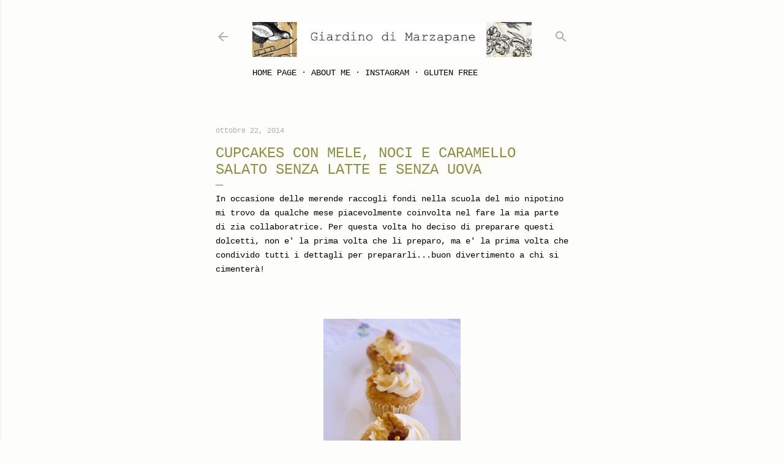

--- FILE ---
content_type: text/html; charset=UTF-8
request_url: https://www.giardinodimarzapane.com/2014/10/cupcakes-senza-latte-e-uova-con-mele.html
body_size: 23358
content:
<!DOCTYPE html>
<html dir='ltr' lang='it'>
<head>
<meta content='width=device-width, initial-scale=1' name='viewport'/>
<title>CUPCAKES CON MELE, NOCI E CARAMELLO SALATO SENZA LATTE E SENZA UOVA</title>
<meta content='text/html; charset=UTF-8' http-equiv='Content-Type'/>
<!-- Chrome, Firefox OS and Opera -->
<meta content='#fdfefb' name='theme-color'/>
<!-- Windows Phone -->
<meta content='#fdfefb' name='msapplication-navbutton-color'/>
<meta content='blogger' name='generator'/>
<link href='https://www.giardinodimarzapane.com/favicon.ico' rel='icon' type='image/x-icon'/>
<link href='https://www.giardinodimarzapane.com/2014/10/cupcakes-senza-latte-e-uova-con-mele.html' rel='canonical'/>
<link rel="alternate" type="application/atom+xml" title=". - Atom" href="https://www.giardinodimarzapane.com/feeds/posts/default" />
<link rel="alternate" type="application/rss+xml" title=". - RSS" href="https://www.giardinodimarzapane.com/feeds/posts/default?alt=rss" />
<link rel="service.post" type="application/atom+xml" title=". - Atom" href="https://www.blogger.com/feeds/7522244424597172195/posts/default" />

<link rel="alternate" type="application/atom+xml" title=". - Atom" href="https://www.giardinodimarzapane.com/feeds/86785609200721407/comments/default" />
<!--Can't find substitution for tag [blog.ieCssRetrofitLinks]-->
<link href='https://blogger.googleusercontent.com/img/b/R29vZ2xl/AVvXsEh_jkFcJTB_QR0ilBiFASlvcRlYli3bEvTaUbgD2orgmHJjr8sh2DYAXgYtJ9tF1nyygNWuoy0atkxc_ScsOxVz-J4Her6-x5wMCjaB7PfNubWR20mwFSn6Ss426A7oLNIcJOTdVVl3Jz1X/s1600/IMG_0470.JPG' rel='image_src'/>
<meta content='https://www.giardinodimarzapane.com/2014/10/cupcakes-senza-latte-e-uova-con-mele.html' property='og:url'/>
<meta content='CUPCAKES CON MELE, NOCI E CARAMELLO SALATO SENZA LATTE E SENZA UOVA' property='og:title'/>
<meta content='glutine,lattosio,vegan,senza uova,senza glutine,senza latte,chetogenico,pane,celiachia,cup cakes,macaron,meringa,cream tarte,pane,farina,sano,healthy,' property='og:description'/>
<meta content='https://blogger.googleusercontent.com/img/b/R29vZ2xl/AVvXsEh_jkFcJTB_QR0ilBiFASlvcRlYli3bEvTaUbgD2orgmHJjr8sh2DYAXgYtJ9tF1nyygNWuoy0atkxc_ScsOxVz-J4Her6-x5wMCjaB7PfNubWR20mwFSn6Ss426A7oLNIcJOTdVVl3Jz1X/w1200-h630-p-k-no-nu/IMG_0470.JPG' property='og:image'/>
<style type='text/css'>@font-face{font-family:'Lora';font-style:normal;font-weight:400;font-display:swap;src:url(//fonts.gstatic.com/s/lora/v37/0QI6MX1D_JOuGQbT0gvTJPa787weuxJMkq18ndeYxZ2JTg.woff2)format('woff2');unicode-range:U+0460-052F,U+1C80-1C8A,U+20B4,U+2DE0-2DFF,U+A640-A69F,U+FE2E-FE2F;}@font-face{font-family:'Lora';font-style:normal;font-weight:400;font-display:swap;src:url(//fonts.gstatic.com/s/lora/v37/0QI6MX1D_JOuGQbT0gvTJPa787weuxJFkq18ndeYxZ2JTg.woff2)format('woff2');unicode-range:U+0301,U+0400-045F,U+0490-0491,U+04B0-04B1,U+2116;}@font-face{font-family:'Lora';font-style:normal;font-weight:400;font-display:swap;src:url(//fonts.gstatic.com/s/lora/v37/0QI6MX1D_JOuGQbT0gvTJPa787weuxI9kq18ndeYxZ2JTg.woff2)format('woff2');unicode-range:U+0302-0303,U+0305,U+0307-0308,U+0310,U+0312,U+0315,U+031A,U+0326-0327,U+032C,U+032F-0330,U+0332-0333,U+0338,U+033A,U+0346,U+034D,U+0391-03A1,U+03A3-03A9,U+03B1-03C9,U+03D1,U+03D5-03D6,U+03F0-03F1,U+03F4-03F5,U+2016-2017,U+2034-2038,U+203C,U+2040,U+2043,U+2047,U+2050,U+2057,U+205F,U+2070-2071,U+2074-208E,U+2090-209C,U+20D0-20DC,U+20E1,U+20E5-20EF,U+2100-2112,U+2114-2115,U+2117-2121,U+2123-214F,U+2190,U+2192,U+2194-21AE,U+21B0-21E5,U+21F1-21F2,U+21F4-2211,U+2213-2214,U+2216-22FF,U+2308-230B,U+2310,U+2319,U+231C-2321,U+2336-237A,U+237C,U+2395,U+239B-23B7,U+23D0,U+23DC-23E1,U+2474-2475,U+25AF,U+25B3,U+25B7,U+25BD,U+25C1,U+25CA,U+25CC,U+25FB,U+266D-266F,U+27C0-27FF,U+2900-2AFF,U+2B0E-2B11,U+2B30-2B4C,U+2BFE,U+3030,U+FF5B,U+FF5D,U+1D400-1D7FF,U+1EE00-1EEFF;}@font-face{font-family:'Lora';font-style:normal;font-weight:400;font-display:swap;src:url(//fonts.gstatic.com/s/lora/v37/0QI6MX1D_JOuGQbT0gvTJPa787weuxIvkq18ndeYxZ2JTg.woff2)format('woff2');unicode-range:U+0001-000C,U+000E-001F,U+007F-009F,U+20DD-20E0,U+20E2-20E4,U+2150-218F,U+2190,U+2192,U+2194-2199,U+21AF,U+21E6-21F0,U+21F3,U+2218-2219,U+2299,U+22C4-22C6,U+2300-243F,U+2440-244A,U+2460-24FF,U+25A0-27BF,U+2800-28FF,U+2921-2922,U+2981,U+29BF,U+29EB,U+2B00-2BFF,U+4DC0-4DFF,U+FFF9-FFFB,U+10140-1018E,U+10190-1019C,U+101A0,U+101D0-101FD,U+102E0-102FB,U+10E60-10E7E,U+1D2C0-1D2D3,U+1D2E0-1D37F,U+1F000-1F0FF,U+1F100-1F1AD,U+1F1E6-1F1FF,U+1F30D-1F30F,U+1F315,U+1F31C,U+1F31E,U+1F320-1F32C,U+1F336,U+1F378,U+1F37D,U+1F382,U+1F393-1F39F,U+1F3A7-1F3A8,U+1F3AC-1F3AF,U+1F3C2,U+1F3C4-1F3C6,U+1F3CA-1F3CE,U+1F3D4-1F3E0,U+1F3ED,U+1F3F1-1F3F3,U+1F3F5-1F3F7,U+1F408,U+1F415,U+1F41F,U+1F426,U+1F43F,U+1F441-1F442,U+1F444,U+1F446-1F449,U+1F44C-1F44E,U+1F453,U+1F46A,U+1F47D,U+1F4A3,U+1F4B0,U+1F4B3,U+1F4B9,U+1F4BB,U+1F4BF,U+1F4C8-1F4CB,U+1F4D6,U+1F4DA,U+1F4DF,U+1F4E3-1F4E6,U+1F4EA-1F4ED,U+1F4F7,U+1F4F9-1F4FB,U+1F4FD-1F4FE,U+1F503,U+1F507-1F50B,U+1F50D,U+1F512-1F513,U+1F53E-1F54A,U+1F54F-1F5FA,U+1F610,U+1F650-1F67F,U+1F687,U+1F68D,U+1F691,U+1F694,U+1F698,U+1F6AD,U+1F6B2,U+1F6B9-1F6BA,U+1F6BC,U+1F6C6-1F6CF,U+1F6D3-1F6D7,U+1F6E0-1F6EA,U+1F6F0-1F6F3,U+1F6F7-1F6FC,U+1F700-1F7FF,U+1F800-1F80B,U+1F810-1F847,U+1F850-1F859,U+1F860-1F887,U+1F890-1F8AD,U+1F8B0-1F8BB,U+1F8C0-1F8C1,U+1F900-1F90B,U+1F93B,U+1F946,U+1F984,U+1F996,U+1F9E9,U+1FA00-1FA6F,U+1FA70-1FA7C,U+1FA80-1FA89,U+1FA8F-1FAC6,U+1FACE-1FADC,U+1FADF-1FAE9,U+1FAF0-1FAF8,U+1FB00-1FBFF;}@font-face{font-family:'Lora';font-style:normal;font-weight:400;font-display:swap;src:url(//fonts.gstatic.com/s/lora/v37/0QI6MX1D_JOuGQbT0gvTJPa787weuxJOkq18ndeYxZ2JTg.woff2)format('woff2');unicode-range:U+0102-0103,U+0110-0111,U+0128-0129,U+0168-0169,U+01A0-01A1,U+01AF-01B0,U+0300-0301,U+0303-0304,U+0308-0309,U+0323,U+0329,U+1EA0-1EF9,U+20AB;}@font-face{font-family:'Lora';font-style:normal;font-weight:400;font-display:swap;src:url(//fonts.gstatic.com/s/lora/v37/0QI6MX1D_JOuGQbT0gvTJPa787weuxJPkq18ndeYxZ2JTg.woff2)format('woff2');unicode-range:U+0100-02BA,U+02BD-02C5,U+02C7-02CC,U+02CE-02D7,U+02DD-02FF,U+0304,U+0308,U+0329,U+1D00-1DBF,U+1E00-1E9F,U+1EF2-1EFF,U+2020,U+20A0-20AB,U+20AD-20C0,U+2113,U+2C60-2C7F,U+A720-A7FF;}@font-face{font-family:'Lora';font-style:normal;font-weight:400;font-display:swap;src:url(//fonts.gstatic.com/s/lora/v37/0QI6MX1D_JOuGQbT0gvTJPa787weuxJBkq18ndeYxZ0.woff2)format('woff2');unicode-range:U+0000-00FF,U+0131,U+0152-0153,U+02BB-02BC,U+02C6,U+02DA,U+02DC,U+0304,U+0308,U+0329,U+2000-206F,U+20AC,U+2122,U+2191,U+2193,U+2212,U+2215,U+FEFF,U+FFFD;}@font-face{font-family:'Montserrat';font-style:normal;font-weight:400;font-display:swap;src:url(//fonts.gstatic.com/s/montserrat/v31/JTUSjIg1_i6t8kCHKm459WRhyyTh89ZNpQ.woff2)format('woff2');unicode-range:U+0460-052F,U+1C80-1C8A,U+20B4,U+2DE0-2DFF,U+A640-A69F,U+FE2E-FE2F;}@font-face{font-family:'Montserrat';font-style:normal;font-weight:400;font-display:swap;src:url(//fonts.gstatic.com/s/montserrat/v31/JTUSjIg1_i6t8kCHKm459W1hyyTh89ZNpQ.woff2)format('woff2');unicode-range:U+0301,U+0400-045F,U+0490-0491,U+04B0-04B1,U+2116;}@font-face{font-family:'Montserrat';font-style:normal;font-weight:400;font-display:swap;src:url(//fonts.gstatic.com/s/montserrat/v31/JTUSjIg1_i6t8kCHKm459WZhyyTh89ZNpQ.woff2)format('woff2');unicode-range:U+0102-0103,U+0110-0111,U+0128-0129,U+0168-0169,U+01A0-01A1,U+01AF-01B0,U+0300-0301,U+0303-0304,U+0308-0309,U+0323,U+0329,U+1EA0-1EF9,U+20AB;}@font-face{font-family:'Montserrat';font-style:normal;font-weight:400;font-display:swap;src:url(//fonts.gstatic.com/s/montserrat/v31/JTUSjIg1_i6t8kCHKm459WdhyyTh89ZNpQ.woff2)format('woff2');unicode-range:U+0100-02BA,U+02BD-02C5,U+02C7-02CC,U+02CE-02D7,U+02DD-02FF,U+0304,U+0308,U+0329,U+1D00-1DBF,U+1E00-1E9F,U+1EF2-1EFF,U+2020,U+20A0-20AB,U+20AD-20C0,U+2113,U+2C60-2C7F,U+A720-A7FF;}@font-face{font-family:'Montserrat';font-style:normal;font-weight:400;font-display:swap;src:url(//fonts.gstatic.com/s/montserrat/v31/JTUSjIg1_i6t8kCHKm459WlhyyTh89Y.woff2)format('woff2');unicode-range:U+0000-00FF,U+0131,U+0152-0153,U+02BB-02BC,U+02C6,U+02DA,U+02DC,U+0304,U+0308,U+0329,U+2000-206F,U+20AC,U+2122,U+2191,U+2193,U+2212,U+2215,U+FEFF,U+FFFD;}@font-face{font-family:'Montserrat';font-style:normal;font-weight:700;font-display:swap;src:url(//fonts.gstatic.com/s/montserrat/v31/JTUSjIg1_i6t8kCHKm459WRhyyTh89ZNpQ.woff2)format('woff2');unicode-range:U+0460-052F,U+1C80-1C8A,U+20B4,U+2DE0-2DFF,U+A640-A69F,U+FE2E-FE2F;}@font-face{font-family:'Montserrat';font-style:normal;font-weight:700;font-display:swap;src:url(//fonts.gstatic.com/s/montserrat/v31/JTUSjIg1_i6t8kCHKm459W1hyyTh89ZNpQ.woff2)format('woff2');unicode-range:U+0301,U+0400-045F,U+0490-0491,U+04B0-04B1,U+2116;}@font-face{font-family:'Montserrat';font-style:normal;font-weight:700;font-display:swap;src:url(//fonts.gstatic.com/s/montserrat/v31/JTUSjIg1_i6t8kCHKm459WZhyyTh89ZNpQ.woff2)format('woff2');unicode-range:U+0102-0103,U+0110-0111,U+0128-0129,U+0168-0169,U+01A0-01A1,U+01AF-01B0,U+0300-0301,U+0303-0304,U+0308-0309,U+0323,U+0329,U+1EA0-1EF9,U+20AB;}@font-face{font-family:'Montserrat';font-style:normal;font-weight:700;font-display:swap;src:url(//fonts.gstatic.com/s/montserrat/v31/JTUSjIg1_i6t8kCHKm459WdhyyTh89ZNpQ.woff2)format('woff2');unicode-range:U+0100-02BA,U+02BD-02C5,U+02C7-02CC,U+02CE-02D7,U+02DD-02FF,U+0304,U+0308,U+0329,U+1D00-1DBF,U+1E00-1E9F,U+1EF2-1EFF,U+2020,U+20A0-20AB,U+20AD-20C0,U+2113,U+2C60-2C7F,U+A720-A7FF;}@font-face{font-family:'Montserrat';font-style:normal;font-weight:700;font-display:swap;src:url(//fonts.gstatic.com/s/montserrat/v31/JTUSjIg1_i6t8kCHKm459WlhyyTh89Y.woff2)format('woff2');unicode-range:U+0000-00FF,U+0131,U+0152-0153,U+02BB-02BC,U+02C6,U+02DA,U+02DC,U+0304,U+0308,U+0329,U+2000-206F,U+20AC,U+2122,U+2191,U+2193,U+2212,U+2215,U+FEFF,U+FFFD;}</style>
<style id='page-skin-1' type='text/css'><!--
/*! normalize.css v3.0.1 | MIT License | git.io/normalize */html{font-family:sans-serif;-ms-text-size-adjust:100%;-webkit-text-size-adjust:100%}body{margin:0}article,aside,details,figcaption,figure,footer,header,hgroup,main,nav,section,summary{display:block}audio,canvas,progress,video{display:inline-block;vertical-align:baseline}audio:not([controls]){display:none;height:0}[hidden],template{display:none}a{background:transparent}a:active,a:hover{outline:0}abbr[title]{border-bottom:1px dotted}b,strong{font-weight:bold}dfn{font-style:italic}h1{font-size:2em;margin:.67em 0}mark{background:#ff0;color:#000}small{font-size:80%}sub,sup{font-size:75%;line-height:0;position:relative;vertical-align:baseline}sup{top:-0.5em}sub{bottom:-0.25em}img{border:0}svg:not(:root){overflow:hidden}figure{margin:1em 40px}hr{-moz-box-sizing:content-box;box-sizing:content-box;height:0}pre{overflow:auto}code,kbd,pre,samp{font-family:monospace,monospace;font-size:1em}button,input,optgroup,select,textarea{color:inherit;font:inherit;margin:0}button{overflow:visible}button,select{text-transform:none}button,html input[type="button"],input[type="reset"],input[type="submit"]{-webkit-appearance:button;cursor:pointer}button[disabled],html input[disabled]{cursor:default}button::-moz-focus-inner,input::-moz-focus-inner{border:0;padding:0}input{line-height:normal}input[type="checkbox"],input[type="radio"]{box-sizing:border-box;padding:0}input[type="number"]::-webkit-inner-spin-button,input[type="number"]::-webkit-outer-spin-button{height:auto}input[type="search"]{-webkit-appearance:textfield;-moz-box-sizing:content-box;-webkit-box-sizing:content-box;box-sizing:content-box}input[type="search"]::-webkit-search-cancel-button,input[type="search"]::-webkit-search-decoration{-webkit-appearance:none}fieldset{border:1px solid #c0c0c0;margin:0 2px;padding:.35em .625em .75em}legend{border:0;padding:0}textarea{overflow:auto}optgroup{font-weight:bold}table{border-collapse:collapse;border-spacing:0}td,th{padding:0}
/*!************************************************
* Blogger Template Style
* Name: Soho
**************************************************/
body{
overflow-wrap:break-word;
word-break:break-word;
word-wrap:break-word
}
.hidden{
display:none
}
.invisible{
visibility:hidden
}
.container::after,.float-container::after{
clear:both;
content:"";
display:table
}
.clearboth{
clear:both
}
#comments .comment .comment-actions,.subscribe-popup .FollowByEmail .follow-by-email-submit{
background:0 0;
border:0;
box-shadow:none;
color:#686868;
cursor:pointer;
font-size:14px;
font-weight:700;
outline:0;
text-decoration:none;
text-transform:uppercase;
width:auto
}
.dim-overlay{
background-color:rgba(0,0,0,.54);
height:100vh;
left:0;
position:fixed;
top:0;
width:100%
}
#sharing-dim-overlay{
background-color:transparent
}
input::-ms-clear{
display:none
}
.blogger-logo,.svg-icon-24.blogger-logo{
fill:#ff9800;
opacity:1
}
.loading-spinner-large{
-webkit-animation:mspin-rotate 1.568s infinite linear;
animation:mspin-rotate 1.568s infinite linear;
height:48px;
overflow:hidden;
position:absolute;
width:48px;
z-index:200
}
.loading-spinner-large>div{
-webkit-animation:mspin-revrot 5332ms infinite steps(4);
animation:mspin-revrot 5332ms infinite steps(4)
}
.loading-spinner-large>div>div{
-webkit-animation:mspin-singlecolor-large-film 1333ms infinite steps(81);
animation:mspin-singlecolor-large-film 1333ms infinite steps(81);
background-size:100%;
height:48px;
width:3888px
}
.mspin-black-large>div>div,.mspin-grey_54-large>div>div{
background-image:url(https://www.blogblog.com/indie/mspin_black_large.svg)
}
.mspin-white-large>div>div{
background-image:url(https://www.blogblog.com/indie/mspin_white_large.svg)
}
.mspin-grey_54-large{
opacity:.54
}
@-webkit-keyframes mspin-singlecolor-large-film{
from{
-webkit-transform:translateX(0);
transform:translateX(0)
}
to{
-webkit-transform:translateX(-3888px);
transform:translateX(-3888px)
}
}
@keyframes mspin-singlecolor-large-film{
from{
-webkit-transform:translateX(0);
transform:translateX(0)
}
to{
-webkit-transform:translateX(-3888px);
transform:translateX(-3888px)
}
}
@-webkit-keyframes mspin-rotate{
from{
-webkit-transform:rotate(0);
transform:rotate(0)
}
to{
-webkit-transform:rotate(360deg);
transform:rotate(360deg)
}
}
@keyframes mspin-rotate{
from{
-webkit-transform:rotate(0);
transform:rotate(0)
}
to{
-webkit-transform:rotate(360deg);
transform:rotate(360deg)
}
}
@-webkit-keyframes mspin-revrot{
from{
-webkit-transform:rotate(0);
transform:rotate(0)
}
to{
-webkit-transform:rotate(-360deg);
transform:rotate(-360deg)
}
}
@keyframes mspin-revrot{
from{
-webkit-transform:rotate(0);
transform:rotate(0)
}
to{
-webkit-transform:rotate(-360deg);
transform:rotate(-360deg)
}
}
.skip-navigation{
background-color:#fff;
box-sizing:border-box;
color:#000;
display:block;
height:0;
left:0;
line-height:50px;
overflow:hidden;
padding-top:0;
position:fixed;
text-align:center;
top:0;
-webkit-transition:box-shadow .3s,height .3s,padding-top .3s;
transition:box-shadow .3s,height .3s,padding-top .3s;
width:100%;
z-index:900
}
.skip-navigation:focus{
box-shadow:0 4px 5px 0 rgba(0,0,0,.14),0 1px 10px 0 rgba(0,0,0,.12),0 2px 4px -1px rgba(0,0,0,.2);
height:50px
}
#main{
outline:0
}
.main-heading{
position:absolute;
clip:rect(1px,1px,1px,1px);
padding:0;
border:0;
height:1px;
width:1px;
overflow:hidden
}
.Attribution{
margin-top:1em;
text-align:center
}
.Attribution .blogger img,.Attribution .blogger svg{
vertical-align:bottom
}
.Attribution .blogger img{
margin-right:.5em
}
.Attribution div{
line-height:24px;
margin-top:.5em
}
.Attribution .copyright,.Attribution .image-attribution{
font-size:.7em;
margin-top:1.5em
}
.BLOG_mobile_video_class{
display:none
}
.bg-photo{
background-attachment:scroll!important
}
body .CSS_LIGHTBOX{
z-index:900
}
.extendable .show-less,.extendable .show-more{
border-color:#686868;
color:#686868;
margin-top:8px
}
.extendable .show-less.hidden,.extendable .show-more.hidden{
display:none
}
.inline-ad{
display:none;
max-width:100%;
overflow:hidden
}
.adsbygoogle{
display:block
}
#cookieChoiceInfo{
bottom:0;
top:auto
}
iframe.b-hbp-video{
border:0
}
.post-body img{
max-width:100%
}
.post-body iframe{
max-width:100%
}
.post-body a[imageanchor="1"]{
display:inline-block
}
.byline{
margin-right:1em
}
.byline:last-child{
margin-right:0
}
.link-copied-dialog{
max-width:520px;
outline:0
}
.link-copied-dialog .modal-dialog-buttons{
margin-top:8px
}
.link-copied-dialog .goog-buttonset-default{
background:0 0;
border:0
}
.link-copied-dialog .goog-buttonset-default:focus{
outline:0
}
.paging-control-container{
margin-bottom:16px
}
.paging-control-container .paging-control{
display:inline-block
}
.paging-control-container .comment-range-text::after,.paging-control-container .paging-control{
color:#686868
}
.paging-control-container .comment-range-text,.paging-control-container .paging-control{
margin-right:8px
}
.paging-control-container .comment-range-text::after,.paging-control-container .paging-control::after{
content:"\b7";
cursor:default;
padding-left:8px;
pointer-events:none
}
.paging-control-container .comment-range-text:last-child::after,.paging-control-container .paging-control:last-child::after{
content:none
}
.byline.reactions iframe{
height:20px
}
.b-notification{
color:#000;
background-color:#fff;
border-bottom:solid 1px #000;
box-sizing:border-box;
padding:16px 32px;
text-align:center
}
.b-notification.visible{
-webkit-transition:margin-top .3s cubic-bezier(.4,0,.2,1);
transition:margin-top .3s cubic-bezier(.4,0,.2,1)
}
.b-notification.invisible{
position:absolute
}
.b-notification-close{
position:absolute;
right:8px;
top:8px
}
.no-posts-message{
line-height:40px;
text-align:center
}
@media screen and (max-width:1533px){
body.item-view .post-body a[imageanchor="1"][style*="float: left;"],body.item-view .post-body a[imageanchor="1"][style*="float: right;"]{
float:none!important;
clear:none!important
}
body.item-view .post-body a[imageanchor="1"] img{
display:block;
height:auto;
margin:0 auto
}
body.item-view .post-body>.separator:first-child>a[imageanchor="1"]:first-child{
margin-top:20px
}
.post-body a[imageanchor]{
display:block
}
body.item-view .post-body a[imageanchor="1"]{
margin-left:0!important;
margin-right:0!important
}
body.item-view .post-body a[imageanchor="1"]+a[imageanchor="1"]{
margin-top:16px
}
}
.item-control{
display:none
}
#comments{
border-top:1px dashed rgba(0,0,0,.54);
margin-top:20px;
padding:20px
}
#comments .comment-thread ol{
margin:0;
padding-left:0;
padding-left:0
}
#comments .comment .comment-replybox-single,#comments .comment-thread .comment-replies{
margin-left:60px
}
#comments .comment-thread .thread-count{
display:none
}
#comments .comment{
list-style-type:none;
padding:0 0 30px;
position:relative
}
#comments .comment .comment{
padding-bottom:8px
}
.comment .avatar-image-container{
position:absolute
}
.comment .avatar-image-container img{
border-radius:50%
}
.avatar-image-container svg,.comment .avatar-image-container .avatar-icon{
border-radius:50%;
border:solid 1px #000000;
box-sizing:border-box;
fill:#000000;
height:35px;
margin:0;
padding:7px;
width:35px
}
.comment .comment-block{
margin-top:10px;
margin-left:60px;
padding-bottom:0
}
#comments .comment-author-header-wrapper{
margin-left:40px
}
#comments .comment .thread-expanded .comment-block{
padding-bottom:20px
}
#comments .comment .comment-header .user,#comments .comment .comment-header .user a{
color:#000000;
font-style:normal;
font-weight:700
}
#comments .comment .comment-actions{
bottom:0;
margin-bottom:15px;
position:absolute
}
#comments .comment .comment-actions>*{
margin-right:8px
}
#comments .comment .comment-header .datetime{
bottom:0;
color:rgba(104,104,104,0.537);
display:inline-block;
font-size:13px;
font-style:italic;
margin-left:8px
}
#comments .comment .comment-footer .comment-timestamp a,#comments .comment .comment-header .datetime a{
color:rgba(104,104,104,0.537)
}
#comments .comment .comment-content,.comment .comment-body{
margin-top:12px;
word-break:break-word
}
.comment-body{
margin-bottom:12px
}
#comments.embed[data-num-comments="0"]{
border:0;
margin-top:0;
padding-top:0
}
#comments.embed[data-num-comments="0"] #comment-post-message,#comments.embed[data-num-comments="0"] div.comment-form>p,#comments.embed[data-num-comments="0"] p.comment-footer{
display:none
}
#comment-editor-src{
display:none
}
.comments .comments-content .loadmore.loaded{
max-height:0;
opacity:0;
overflow:hidden
}
.extendable .remaining-items{
height:0;
overflow:hidden;
-webkit-transition:height .3s cubic-bezier(.4,0,.2,1);
transition:height .3s cubic-bezier(.4,0,.2,1)
}
.extendable .remaining-items.expanded{
height:auto
}
.svg-icon-24,.svg-icon-24-button{
cursor:pointer;
height:24px;
width:24px;
min-width:24px
}
.touch-icon{
margin:-12px;
padding:12px
}
.touch-icon:active,.touch-icon:focus{
background-color:rgba(153,153,153,.4);
border-radius:50%
}
svg:not(:root).touch-icon{
overflow:visible
}
html[dir=rtl] .rtl-reversible-icon{
-webkit-transform:scaleX(-1);
-ms-transform:scaleX(-1);
transform:scaleX(-1)
}
.svg-icon-24-button,.touch-icon-button{
background:0 0;
border:0;
margin:0;
outline:0;
padding:0
}
.touch-icon-button .touch-icon:active,.touch-icon-button .touch-icon:focus{
background-color:transparent
}
.touch-icon-button:active .touch-icon,.touch-icon-button:focus .touch-icon{
background-color:rgba(153,153,153,.4);
border-radius:50%
}
.Profile .default-avatar-wrapper .avatar-icon{
border-radius:50%;
border:solid 1px #686868;
box-sizing:border-box;
fill:#686868;
margin:0
}
.Profile .individual .default-avatar-wrapper .avatar-icon{
padding:25px
}
.Profile .individual .avatar-icon,.Profile .individual .profile-img{
height:120px;
width:120px
}
.Profile .team .default-avatar-wrapper .avatar-icon{
padding:8px
}
.Profile .team .avatar-icon,.Profile .team .default-avatar-wrapper,.Profile .team .profile-img{
height:40px;
width:40px
}
.snippet-container{
margin:0;
position:relative;
overflow:hidden
}
.snippet-fade{
bottom:0;
box-sizing:border-box;
position:absolute;
width:96px
}
.snippet-fade{
right:0
}
.snippet-fade:after{
content:"\2026"
}
.snippet-fade:after{
float:right
}
.centered-top-container.sticky{
left:0;
position:fixed;
right:0;
top:0;
width:auto;
z-index:50;
-webkit-transition-property:opacity,-webkit-transform;
transition-property:opacity,-webkit-transform;
transition-property:transform,opacity;
transition-property:transform,opacity,-webkit-transform;
-webkit-transition-duration:.2s;
transition-duration:.2s;
-webkit-transition-timing-function:cubic-bezier(.4,0,.2,1);
transition-timing-function:cubic-bezier(.4,0,.2,1)
}
.centered-top-placeholder{
display:none
}
.collapsed-header .centered-top-placeholder{
display:block
}
.centered-top-container .Header .replaced h1,.centered-top-placeholder .Header .replaced h1{
display:none
}
.centered-top-container.sticky .Header .replaced h1{
display:block
}
.centered-top-container.sticky .Header .header-widget{
background:0 0
}
.centered-top-container.sticky .Header .header-image-wrapper{
display:none
}
.centered-top-container img,.centered-top-placeholder img{
max-width:100%
}
.collapsible{
-webkit-transition:height .3s cubic-bezier(.4,0,.2,1);
transition:height .3s cubic-bezier(.4,0,.2,1)
}
.collapsible,.collapsible>summary{
display:block;
overflow:hidden
}
.collapsible>:not(summary){
display:none
}
.collapsible[open]>:not(summary){
display:block
}
.collapsible:focus,.collapsible>summary:focus{
outline:0
}
.collapsible>summary{
cursor:pointer;
display:block;
padding:0
}
.collapsible:focus>summary,.collapsible>summary:focus{
background-color:transparent
}
.collapsible>summary::-webkit-details-marker{
display:none
}
.collapsible-title{
-webkit-box-align:center;
-webkit-align-items:center;
-ms-flex-align:center;
align-items:center;
display:-webkit-box;
display:-webkit-flex;
display:-ms-flexbox;
display:flex
}
.collapsible-title .title{
-webkit-box-flex:1;
-webkit-flex:1 1 auto;
-ms-flex:1 1 auto;
flex:1 1 auto;
-webkit-box-ordinal-group:1;
-webkit-order:0;
-ms-flex-order:0;
order:0;
overflow:hidden;
text-overflow:ellipsis;
white-space:nowrap
}
.collapsible-title .chevron-down,.collapsible[open] .collapsible-title .chevron-up{
display:block
}
.collapsible-title .chevron-up,.collapsible[open] .collapsible-title .chevron-down{
display:none
}
.flat-button{
cursor:pointer;
display:inline-block;
font-weight:700;
text-transform:uppercase;
border-radius:2px;
padding:8px;
margin:-8px
}
.flat-icon-button{
background:0 0;
border:0;
margin:0;
outline:0;
padding:0;
margin:-12px;
padding:12px;
cursor:pointer;
box-sizing:content-box;
display:inline-block;
line-height:0
}
.flat-icon-button,.flat-icon-button .splash-wrapper{
border-radius:50%
}
.flat-icon-button .splash.animate{
-webkit-animation-duration:.3s;
animation-duration:.3s
}
.overflowable-container{
max-height:28px;
overflow:hidden;
position:relative
}
.overflow-button{
cursor:pointer
}
#overflowable-dim-overlay{
background:0 0
}
.overflow-popup{
box-shadow:0 2px 2px 0 rgba(0,0,0,.14),0 3px 1px -2px rgba(0,0,0,.2),0 1px 5px 0 rgba(0,0,0,.12);
background-color:#fdfefb;
left:0;
max-width:calc(100% - 32px);
position:absolute;
top:0;
visibility:hidden;
z-index:101
}
.overflow-popup ul{
list-style:none
}
.overflow-popup .tabs li,.overflow-popup li{
display:block;
height:auto
}
.overflow-popup .tabs li{
padding-left:0;
padding-right:0
}
.overflow-button.hidden,.overflow-popup .tabs li.hidden,.overflow-popup li.hidden{
display:none
}
.search{
display:-webkit-box;
display:-webkit-flex;
display:-ms-flexbox;
display:flex;
line-height:24px;
width:24px
}
.search.focused{
width:100%
}
.search.focused .section{
width:100%
}
.search form{
z-index:101
}
.search h3{
display:none
}
.search form{
display:-webkit-box;
display:-webkit-flex;
display:-ms-flexbox;
display:flex;
-webkit-box-flex:1;
-webkit-flex:1 0 0;
-ms-flex:1 0 0px;
flex:1 0 0;
border-bottom:solid 1px transparent;
padding-bottom:8px
}
.search form>*{
display:none
}
.search.focused form>*{
display:block
}
.search .search-input label{
display:none
}
.centered-top-placeholder.cloned .search form{
z-index:30
}
.search.focused form{
border-color:rgba(104,104,104,0.537);
position:relative;
width:auto
}
.collapsed-header .centered-top-container .search.focused form{
border-bottom-color:transparent
}
.search-expand{
-webkit-box-flex:0;
-webkit-flex:0 0 auto;
-ms-flex:0 0 auto;
flex:0 0 auto
}
.search-expand-text{
display:none
}
.search-close{
display:inline;
vertical-align:middle
}
.search-input{
-webkit-box-flex:1;
-webkit-flex:1 0 1px;
-ms-flex:1 0 1px;
flex:1 0 1px
}
.search-input input{
background:0 0;
border:0;
box-sizing:border-box;
color:rgba(104,104,104,0.537);
display:inline-block;
outline:0;
width:calc(100% - 48px)
}
.search-input input.no-cursor{
color:transparent;
text-shadow:0 0 0 rgba(104,104,104,0.537)
}
.collapsed-header .centered-top-container .search-action,.collapsed-header .centered-top-container .search-input input{
color:rgba(104,104,104,0.537)
}
.collapsed-header .centered-top-container .search-input input.no-cursor{
color:transparent;
text-shadow:0 0 0 rgba(104,104,104,0.537)
}
.collapsed-header .centered-top-container .search-input input.no-cursor:focus,.search-input input.no-cursor:focus{
outline:0
}
.search-focused>*{
visibility:hidden
}
.search-focused .search,.search-focused .search-icon{
visibility:visible
}
.search.focused .search-action{
display:block
}
.search.focused .search-action:disabled{
opacity:.3
}
.widget.Sharing .sharing-button{
display:none
}
.widget.Sharing .sharing-buttons li{
padding:0
}
.widget.Sharing .sharing-buttons li span{
display:none
}
.post-share-buttons{
position:relative
}
.centered-bottom .share-buttons .svg-icon-24,.share-buttons .svg-icon-24{
fill:#686868
}
.sharing-open.touch-icon-button:active .touch-icon,.sharing-open.touch-icon-button:focus .touch-icon{
background-color:transparent
}
.share-buttons{
background-color:#fdfefb;
border-radius:2px;
box-shadow:0 2px 2px 0 rgba(0,0,0,.14),0 3px 1px -2px rgba(0,0,0,.2),0 1px 5px 0 rgba(0,0,0,.12);
color:#686868;
list-style:none;
margin:0;
padding:8px 0;
position:absolute;
top:-11px;
min-width:200px;
z-index:101
}
.share-buttons.hidden{
display:none
}
.sharing-button{
background:0 0;
border:0;
margin:0;
outline:0;
padding:0;
cursor:pointer
}
.share-buttons li{
margin:0;
height:48px
}
.share-buttons li:last-child{
margin-bottom:0
}
.share-buttons li .sharing-platform-button{
box-sizing:border-box;
cursor:pointer;
display:block;
height:100%;
margin-bottom:0;
padding:0 16px;
position:relative;
width:100%
}
.share-buttons li .sharing-platform-button:focus,.share-buttons li .sharing-platform-button:hover{
background-color:rgba(128,128,128,.1);
outline:0
}
.share-buttons li svg[class*=" sharing-"],.share-buttons li svg[class^=sharing-]{
position:absolute;
top:10px
}
.share-buttons li span.sharing-platform-button{
position:relative;
top:0
}
.share-buttons li .platform-sharing-text{
display:block;
font-size:16px;
line-height:48px;
white-space:nowrap
}
.share-buttons li .platform-sharing-text{
margin-left:56px
}
.sidebar-container{
background-color:#f7f7f7;
max-width:535px;
overflow-y:auto;
-webkit-transition-property:-webkit-transform;
transition-property:-webkit-transform;
transition-property:transform;
transition-property:transform,-webkit-transform;
-webkit-transition-duration:.3s;
transition-duration:.3s;
-webkit-transition-timing-function:cubic-bezier(0,0,.2,1);
transition-timing-function:cubic-bezier(0,0,.2,1);
width:535px;
z-index:101;
-webkit-overflow-scrolling:touch
}
.sidebar-container .navigation{
line-height:0;
padding:16px
}
.sidebar-container .sidebar-back{
cursor:pointer
}
.sidebar-container .widget{
background:0 0;
margin:0 16px;
padding:16px 0
}
.sidebar-container .widget .title{
color:#686868;
margin:0
}
.sidebar-container .widget ul{
list-style:none;
margin:0;
padding:0
}
.sidebar-container .widget ul ul{
margin-left:1em
}
.sidebar-container .widget li{
font-size:16px;
line-height:normal
}
.sidebar-container .widget+.widget{
border-top:1px dashed rgba(104,104,104,0.537)
}
.BlogArchive li{
margin:16px 0
}
.BlogArchive li:last-child{
margin-bottom:0
}
.Label li a{
display:inline-block
}
.BlogArchive .post-count,.Label .label-count{
float:right;
margin-left:.25em
}
.BlogArchive .post-count::before,.Label .label-count::before{
content:"("
}
.BlogArchive .post-count::after,.Label .label-count::after{
content:")"
}
.widget.Translate .skiptranslate>div{
display:block!important
}
.widget.Profile .profile-link{
display:-webkit-box;
display:-webkit-flex;
display:-ms-flexbox;
display:flex
}
.widget.Profile .team-member .default-avatar-wrapper,.widget.Profile .team-member .profile-img{
-webkit-box-flex:0;
-webkit-flex:0 0 auto;
-ms-flex:0 0 auto;
flex:0 0 auto;
margin-right:1em
}
.widget.Profile .individual .profile-link{
-webkit-box-orient:vertical;
-webkit-box-direction:normal;
-webkit-flex-direction:column;
-ms-flex-direction:column;
flex-direction:column
}
.widget.Profile .team .profile-link .profile-name{
-webkit-align-self:center;
-ms-flex-item-align:center;
align-self:center;
display:block;
-webkit-box-flex:1;
-webkit-flex:1 1 auto;
-ms-flex:1 1 auto;
flex:1 1 auto
}
.dim-overlay{
background-color:rgba(0,0,0,.54);
z-index:100
}
body.sidebar-visible{
overflow-y:hidden
}
@media screen and (max-width:2373px){
.sidebar-container{
bottom:0;
position:fixed;
top:0;
left:0;
right:auto
}
.sidebar-container.sidebar-invisible{
-webkit-transition-timing-function:cubic-bezier(.4,0,.6,1);
transition-timing-function:cubic-bezier(.4,0,.6,1)
}
html[dir=ltr] .sidebar-container.sidebar-invisible{
-webkit-transform:translateX(-535px);
-ms-transform:translateX(-535px);
transform:translateX(-535px)
}
html[dir=rtl] .sidebar-container.sidebar-invisible{
-webkit-transform:translateX(535px);
-ms-transform:translateX(535px);
transform:translateX(535px)
}
}
@media screen and (min-width:2374px){
.sidebar-container{
position:absolute;
top:0;
left:0;
right:auto
}
.sidebar-container .navigation{
display:none
}
}
.dialog{
box-shadow:0 2px 2px 0 rgba(0,0,0,.14),0 3px 1px -2px rgba(0,0,0,.2),0 1px 5px 0 rgba(0,0,0,.12);
background:#fdfefb;
box-sizing:border-box;
color:#686868;
padding:30px;
position:fixed;
text-align:center;
width:calc(100% - 24px);
z-index:101
}
.dialog input[type=email],.dialog input[type=text]{
background-color:transparent;
border:0;
border-bottom:solid 1px rgba(104,104,104,.12);
color:#686868;
display:block;
font-family:'Courier New', Courier, FreeMono, monospace;
font-size:16px;
line-height:24px;
margin:auto;
padding-bottom:7px;
outline:0;
text-align:center;
width:100%
}
.dialog input[type=email]::-webkit-input-placeholder,.dialog input[type=text]::-webkit-input-placeholder{
color:#686868
}
.dialog input[type=email]::-moz-placeholder,.dialog input[type=text]::-moz-placeholder{
color:#686868
}
.dialog input[type=email]:-ms-input-placeholder,.dialog input[type=text]:-ms-input-placeholder{
color:#686868
}
.dialog input[type=email]::-ms-input-placeholder,.dialog input[type=text]::-ms-input-placeholder{
color:#686868
}
.dialog input[type=email]::placeholder,.dialog input[type=text]::placeholder{
color:#686868
}
.dialog input[type=email]:focus,.dialog input[type=text]:focus{
border-bottom:solid 2px #686868;
padding-bottom:6px
}
.dialog input.no-cursor{
color:transparent;
text-shadow:0 0 0 #686868
}
.dialog input.no-cursor:focus{
outline:0
}
.dialog input.no-cursor:focus{
outline:0
}
.dialog input[type=submit]{
font-family:'Courier New', Courier, FreeMono, monospace
}
.dialog .goog-buttonset-default{
color:#686868
}
.subscribe-popup{
max-width:364px
}
.subscribe-popup h3{
color:#686868;
font-size:1.8em;
margin-top:0
}
.subscribe-popup .FollowByEmail h3{
display:none
}
.subscribe-popup .FollowByEmail .follow-by-email-submit{
color:#686868;
display:inline-block;
margin:0 auto;
margin-top:24px;
width:auto;
white-space:normal
}
.subscribe-popup .FollowByEmail .follow-by-email-submit:disabled{
cursor:default;
opacity:.3
}
@media (max-width:800px){
.blog-name div.widget.Subscribe{
margin-bottom:16px
}
body.item-view .blog-name div.widget.Subscribe{
margin:8px auto 16px auto;
width:100%
}
}
body#layout .bg-photo,body#layout .bg-photo-overlay{
display:none
}
body#layout .page_body{
padding:0;
position:relative;
top:0
}
body#layout .page{
display:inline-block;
left:inherit;
position:relative;
vertical-align:top;
width:540px
}
body#layout .centered{
max-width:954px
}
body#layout .navigation{
display:none
}
body#layout .sidebar-container{
display:inline-block;
width:40%
}
body#layout .hamburger-menu,body#layout .search{
display:none
}
body{
background-color:#fdfefb;
color:#686868;
font:normal 400 20px 'Courier New', Courier, FreeMono, monospace;
height:100%;
margin:0;
min-height:100vh
}
h1,h2,h3,h4,h5,h6{
font-weight:400
}
a{
color:#686868;
text-decoration:none
}
.dim-overlay{
z-index:100
}
body.sidebar-visible .page_body{
overflow-y:scroll
}
.widget .title{
color:#686868;
font:normal 400 12px Montserrat, sans-serif
}
.extendable .show-less,.extendable .show-more{
color:#686868;
font:normal bold 12px 'Courier New', Courier, FreeMono, monospace;
margin:12px -8px 0 -8px;
text-transform:uppercase
}
.footer .widget,.main .widget{
margin:50px 0
}
.main .widget .title{
text-transform:uppercase
}
.inline-ad{
display:block;
margin-top:50px
}
.adsbygoogle{
text-align:center
}
.page_body{
display:-webkit-box;
display:-webkit-flex;
display:-ms-flexbox;
display:flex;
-webkit-box-orient:vertical;
-webkit-box-direction:normal;
-webkit-flex-direction:column;
-ms-flex-direction:column;
flex-direction:column;
min-height:100vh;
position:relative;
z-index:20
}
.page_body>*{
-webkit-box-flex:0;
-webkit-flex:0 0 auto;
-ms-flex:0 0 auto;
flex:0 0 auto
}
.page_body>#footer{
margin-top:auto
}
.centered-bottom,.centered-top{
margin:0 32px;
max-width:100%
}
.centered-top{
padding-bottom:12px;
padding-top:12px
}
.sticky .centered-top{
padding-bottom:0;
padding-top:0
}
.centered-top-container,.centered-top-placeholder{
background:#fdfefb
}
.centered-top{
display:-webkit-box;
display:-webkit-flex;
display:-ms-flexbox;
display:flex;
-webkit-flex-wrap:wrap;
-ms-flex-wrap:wrap;
flex-wrap:wrap;
-webkit-box-pack:justify;
-webkit-justify-content:space-between;
-ms-flex-pack:justify;
justify-content:space-between;
position:relative
}
.sticky .centered-top{
-webkit-flex-wrap:nowrap;
-ms-flex-wrap:nowrap;
flex-wrap:nowrap
}
.centered-top-container .svg-icon-24,.centered-top-placeholder .svg-icon-24{
fill:rgba(104,104,104,0.537)
}
.back-button-container,.hamburger-menu-container{
-webkit-box-flex:0;
-webkit-flex:0 0 auto;
-ms-flex:0 0 auto;
flex:0 0 auto;
height:48px;
-webkit-box-ordinal-group:2;
-webkit-order:1;
-ms-flex-order:1;
order:1
}
.sticky .back-button-container,.sticky .hamburger-menu-container{
-webkit-box-ordinal-group:2;
-webkit-order:1;
-ms-flex-order:1;
order:1
}
.back-button,.hamburger-menu,.search-expand-icon{
cursor:pointer;
margin-top:0
}
.search{
-webkit-box-align:start;
-webkit-align-items:flex-start;
-ms-flex-align:start;
align-items:flex-start;
-webkit-box-flex:0;
-webkit-flex:0 0 auto;
-ms-flex:0 0 auto;
flex:0 0 auto;
height:48px;
margin-left:24px;
-webkit-box-ordinal-group:4;
-webkit-order:3;
-ms-flex-order:3;
order:3
}
.search,.search.focused{
width:auto
}
.search.focused{
position:static
}
.sticky .search{
display:none;
-webkit-box-ordinal-group:5;
-webkit-order:4;
-ms-flex-order:4;
order:4
}
.search .section{
right:0;
margin-top:12px;
position:absolute;
top:12px;
width:0
}
.sticky .search .section{
top:0
}
.search-expand{
background:0 0;
border:0;
margin:0;
outline:0;
padding:0;
color:#686868;
cursor:pointer;
-webkit-box-flex:0;
-webkit-flex:0 0 auto;
-ms-flex:0 0 auto;
flex:0 0 auto;
font:normal bold 12px 'Courier New', Courier, FreeMono, monospace;
text-transform:uppercase;
word-break:normal
}
.search.focused .search-expand{
visibility:hidden
}
.search .dim-overlay{
background:0 0
}
.search.focused .section{
max-width:400px
}
.search.focused form{
border-color:rgba(104,104,104,0.537);
height:24px
}
.search.focused .search-input{
display:-webkit-box;
display:-webkit-flex;
display:-ms-flexbox;
display:flex;
-webkit-box-flex:1;
-webkit-flex:1 1 auto;
-ms-flex:1 1 auto;
flex:1 1 auto
}
.search-input input{
-webkit-box-flex:1;
-webkit-flex:1 1 auto;
-ms-flex:1 1 auto;
flex:1 1 auto;
font:normal 400 16px Montserrat, sans-serif
}
.search input[type=submit]{
display:none
}
.subscribe-section-container{
-webkit-box-flex:1;
-webkit-flex:1 0 auto;
-ms-flex:1 0 auto;
flex:1 0 auto;
margin-left:24px;
-webkit-box-ordinal-group:3;
-webkit-order:2;
-ms-flex-order:2;
order:2;
text-align:right
}
.sticky .subscribe-section-container{
-webkit-box-flex:0;
-webkit-flex:0 0 auto;
-ms-flex:0 0 auto;
flex:0 0 auto;
-webkit-box-ordinal-group:4;
-webkit-order:3;
-ms-flex-order:3;
order:3
}
.subscribe-button{
background:0 0;
border:0;
margin:0;
outline:0;
padding:0;
color:#686868;
cursor:pointer;
display:inline-block;
font:normal bold 12px 'Courier New', Courier, FreeMono, monospace;
line-height:48px;
margin:0;
text-transform:uppercase;
word-break:normal
}
.subscribe-popup h3{
color:#686868;
font:normal 400 12px Montserrat, sans-serif;
margin-bottom:24px;
text-transform:uppercase
}
.subscribe-popup div.widget.FollowByEmail .follow-by-email-address{
color:#686868;
font:normal 400 12px Montserrat, sans-serif
}
.subscribe-popup div.widget.FollowByEmail .follow-by-email-submit{
color:#686868;
font:normal bold 12px 'Courier New', Courier, FreeMono, monospace;
margin-top:24px;
text-transform:uppercase
}
.blog-name{
-webkit-box-flex:1;
-webkit-flex:1 1 100%;
-ms-flex:1 1 100%;
flex:1 1 100%;
-webkit-box-ordinal-group:5;
-webkit-order:4;
-ms-flex-order:4;
order:4;
overflow:hidden
}
.sticky .blog-name{
-webkit-box-flex:1;
-webkit-flex:1 1 auto;
-ms-flex:1 1 auto;
flex:1 1 auto;
margin:0 12px;
-webkit-box-ordinal-group:3;
-webkit-order:2;
-ms-flex-order:2;
order:2
}
body.search-view .centered-top.search-focused .blog-name{
display:none
}
.widget.Header h1{
font:normal 400 12px 'Courier New', Courier, FreeMono, monospace;
margin:0;
text-transform:uppercase
}
.widget.Header h1,.widget.Header h1 a{
color:#686868
}
.widget.Header p{
color:rgba(104,104,104,0.537);
font:normal 400 12px 'Courier New', Courier, FreeMono, monospace;
line-height:1.7
}
.sticky .widget.Header h1{
font-size:16px;
line-height:48px;
overflow:hidden;
overflow-wrap:normal;
text-overflow:ellipsis;
white-space:nowrap;
word-wrap:normal
}
.sticky .widget.Header p{
display:none
}
.sticky{
box-shadow:0 1px 3px rgba(104,104,104,0.098)
}
#page_list_top .widget.PageList{
font:normal 400 14px 'Courier New', Courier, FreeMono, monospace;
line-height:28px
}
#page_list_top .widget.PageList .title{
display:none
}
#page_list_top .widget.PageList .overflowable-contents{
overflow:hidden
}
#page_list_top .widget.PageList .overflowable-contents ul{
list-style:none;
margin:0;
padding:0
}
#page_list_top .widget.PageList .overflow-popup ul{
list-style:none;
margin:0;
padding:0 20px
}
#page_list_top .widget.PageList .overflowable-contents li{
display:inline-block
}
#page_list_top .widget.PageList .overflowable-contents li.hidden{
display:none
}
#page_list_top .widget.PageList .overflowable-contents li:not(:first-child):before{
color:#000000;
content:"\b7"
}
#page_list_top .widget.PageList .overflow-button a,#page_list_top .widget.PageList .overflow-popup li a,#page_list_top .widget.PageList .overflowable-contents li a{
color:#000000;
font:normal 400 14px 'Courier New', Courier, FreeMono, monospace;
line-height:28px;
text-transform:uppercase
}
#page_list_top .widget.PageList .overflow-popup li.selected a,#page_list_top .widget.PageList .overflowable-contents li.selected a{
color:#000000;
font:normal bold 14px 'Courier New', Courier, FreeMono, monospace;
line-height:28px
}
#page_list_top .widget.PageList .overflow-button{
display:inline
}
.sticky #page_list_top{
display:none
}
body.homepage-view .hero-image.has-image{
background:#fdfaf0 url(https://themes.googleusercontent.com/image?id=UhknV9AZTcSf6wlCVEj5ql3QnvqfFURft1cEn1vMnzv6U7HkSviutXfyP7gFNvPutFrW6fcMKxSw) no-repeat fixed top center /* Credit: Gintare Marcel (http://www.offset.com/artist/Gintare+Marcel) */;
background-attachment:scroll;
background-color:#fdfefb;
background-size:cover;
height:62.5vw;
max-height:75vh;
min-height:200px;
width:100%
}
.post-filter-message{
background-color:#f7f1de;
color:rgba(104,104,104,0.537);
display:-webkit-box;
display:-webkit-flex;
display:-ms-flexbox;
display:flex;
-webkit-flex-wrap:wrap;
-ms-flex-wrap:wrap;
flex-wrap:wrap;
font:normal 400 12px 'Courier New', Courier, FreeMono, monospace;
-webkit-box-pack:justify;
-webkit-justify-content:space-between;
-ms-flex-pack:justify;
justify-content:space-between;
margin-top:50px;
padding:18px
}
.post-filter-message .message-container{
-webkit-box-flex:1;
-webkit-flex:1 1 auto;
-ms-flex:1 1 auto;
flex:1 1 auto;
min-width:0
}
.post-filter-message .home-link-container{
-webkit-box-flex:0;
-webkit-flex:0 0 auto;
-ms-flex:0 0 auto;
flex:0 0 auto
}
.post-filter-message .search-label,.post-filter-message .search-query{
color:rgba(104,104,104,0.867);
font:normal 700 12px Montserrat, sans-serif;
text-transform:uppercase
}
.post-filter-message .home-link,.post-filter-message .home-link a{
color:#c7aa46;
font:normal 700 12px Montserrat, sans-serif;
text-transform:uppercase
}
.widget.FeaturedPost .thumb.hero-thumb{
background-position:center;
background-size:cover;
height:360px
}
.widget.FeaturedPost .featured-post-snippet:before{
content:"\2014"
}
.snippet-container,.snippet-fade{
font:normal 400 14px 'Courier New', Courier, FreeMono, monospace;
line-height:23.8px
}
.snippet-container{
max-height:166.6px;
overflow:hidden
}
.snippet-fade{
background:-webkit-linear-gradient(left,#fdfefb 0,#fdfefb 20%,rgba(253, 254, 251, 0) 100%);
background:linear-gradient(to left,#fdfefb 0,#fdfefb 20%,rgba(253, 254, 251, 0) 100%);
color:#000000
}
.post-sidebar{
display:none
}
.widget.Blog .blog-posts .post-outer-container{
width:100%
}
.no-posts{
text-align:center
}
body.feed-view .widget.Blog .blog-posts .post-outer-container,body.item-view .widget.Blog .blog-posts .post-outer{
margin-bottom:50px
}
.widget.Blog .post.no-featured-image,.widget.PopularPosts .post.no-featured-image{
background-color:#f7f1de;
padding:30px
}
.widget.Blog .post>.post-share-buttons-top{
right:0;
position:absolute;
top:0
}
.widget.Blog .post>.post-share-buttons-bottom{
bottom:0;
right:0;
position:absolute
}
.blog-pager{
text-align:right
}
.blog-pager a{
color:#686868;
font:normal bold 12px 'Courier New', Courier, FreeMono, monospace;
text-transform:uppercase
}
.blog-pager .blog-pager-newer-link,.blog-pager .home-link{
display:none
}
.post-title{
font:normal 400 20px 'Courier New', Courier, FreeMono, monospace;
margin:0;
text-transform:uppercase
}
.post-title,.post-title a{
color:#8c9042
}
.post.no-featured-image .post-title,.post.no-featured-image .post-title a{
color:#000000
}
body.item-view .post-body-container:before{
content:"\2014"
}
.post-body{
color:#000000;
font:normal 400 14px 'Courier New', Courier, FreeMono, monospace;
line-height:1.7
}
.post-body blockquote{
color:#000000;
font:normal 400 16px 'Courier New', Courier, FreeMono, monospace;
line-height:1.7;
margin-left:0;
margin-right:0
}
.post-body img{
height:auto;
max-width:100%
}
.post-body .tr-caption{
color:#000000;
font:normal 400 12px 'Courier New', Courier, FreeMono, monospace;
line-height:1.7
}
.snippet-thumbnail{
position:relative
}
.snippet-thumbnail .post-header{
background:#fdfefb;
bottom:0;
margin-bottom:0;
padding-right:15px;
padding-bottom:5px;
padding-top:5px;
position:absolute
}
.snippet-thumbnail img{
width:100%
}
.post-footer,.post-header{
margin:8px 0
}
body.item-view .widget.Blog .post-header{
margin:0 0 16px 0
}
body.item-view .widget.Blog .post-footer{
margin:50px 0 0 0
}
.widget.FeaturedPost .post-footer{
display:-webkit-box;
display:-webkit-flex;
display:-ms-flexbox;
display:flex;
-webkit-flex-wrap:wrap;
-ms-flex-wrap:wrap;
flex-wrap:wrap;
-webkit-box-pack:justify;
-webkit-justify-content:space-between;
-ms-flex-pack:justify;
justify-content:space-between
}
.widget.FeaturedPost .post-footer>*{
-webkit-box-flex:0;
-webkit-flex:0 1 auto;
-ms-flex:0 1 auto;
flex:0 1 auto
}
.widget.FeaturedPost .post-footer,.widget.FeaturedPost .post-footer a,.widget.FeaturedPost .post-footer button{
line-height:1.7
}
.jump-link{
margin:-8px
}
.post-header,.post-header a,.post-header button{
color:rgba(104,104,104,0.537);
font:normal 400 12px 'Courier New', Courier, FreeMono, monospace
}
.post.no-featured-image .post-header,.post.no-featured-image .post-header a,.post.no-featured-image .post-header button{
color:rgba(104,104,104,0.537)
}
.post-footer,.post-footer a,.post-footer button{
color:#c7aa46;
font:normal 400 12px 'Courier New', Courier, FreeMono, monospace
}
.post.no-featured-image .post-footer,.post.no-featured-image .post-footer a,.post.no-featured-image .post-footer button{
color:#c7aa46
}
body.item-view .post-footer-line{
line-height:2.3
}
.byline{
display:inline-block
}
.byline .flat-button{
text-transform:none
}
.post-header .byline:not(:last-child):after{
content:"\b7"
}
.post-header .byline:not(:last-child){
margin-right:0
}
.byline.post-labels a{
display:inline-block;
word-break:break-all
}
.byline.post-labels a:not(:last-child):after{
content:","
}
.byline.reactions .reactions-label{
line-height:22px;
vertical-align:top
}
.post-share-buttons{
margin-left:0
}
.share-buttons{
background-color:#ffffff;
border-radius:0;
box-shadow:0 1px 1px 1px rgba(104,104,104,0.098);
color:rgba(104,104,104,0.867);
font:normal 400 16px Montserrat, sans-serif
}
.share-buttons .svg-icon-24{
fill:#c7aa46
}
#comment-holder .continue{
display:none
}
#comment-editor{
margin-bottom:20px;
margin-top:20px
}
.widget.Attribution,.widget.Attribution .copyright,.widget.Attribution .copyright a,.widget.Attribution .image-attribution,.widget.Attribution .image-attribution a,.widget.Attribution a{
color:rgba(104,104,104,0.537);
font:normal 400 12px 'Courier New', Courier, FreeMono, monospace
}
.widget.Attribution svg{
fill:rgba(104,104,104,0.537)
}
.widget.Attribution .blogger a{
display:-webkit-box;
display:-webkit-flex;
display:-ms-flexbox;
display:flex;
-webkit-align-content:center;
-ms-flex-line-pack:center;
align-content:center;
-webkit-box-pack:center;
-webkit-justify-content:center;
-ms-flex-pack:center;
justify-content:center;
line-height:24px
}
.widget.Attribution .blogger svg{
margin-right:8px
}
.widget.Profile ul{
list-style:none;
padding:0
}
.widget.Profile .individual .default-avatar-wrapper,.widget.Profile .individual .profile-img{
border-radius:50%;
display:inline-block;
height:120px;
width:120px
}
.widget.Profile .individual .profile-data a,.widget.Profile .team .profile-name{
color:#686868;
font:normal bold 20px 'Courier New', Courier, FreeMono, monospace;
text-transform:none
}
.widget.Profile .individual dd{
color:#686868;
font:normal 400 20px 'Courier New', Courier, FreeMono, monospace;
margin:0 auto
}
.widget.Profile .individual .profile-link,.widget.Profile .team .visit-profile{
color:#686868;
font:normal bold 12px 'Courier New', Courier, FreeMono, monospace;
text-transform:uppercase
}
.widget.Profile .team .default-avatar-wrapper,.widget.Profile .team .profile-img{
border-radius:50%;
float:left;
height:40px;
width:40px
}
.widget.Profile .team .profile-link .profile-name-wrapper{
-webkit-box-flex:1;
-webkit-flex:1 1 auto;
-ms-flex:1 1 auto;
flex:1 1 auto
}
.widget.Label li,.widget.Label span.label-size{
color:#686868;
display:inline-block;
font:normal bold 12px 'Courier New', Courier, FreeMono, monospace;
word-break:break-all
}
.widget.Label li:not(:last-child):after,.widget.Label span.label-size:not(:last-child):after{
content:","
}
.widget.PopularPosts .post{
margin-bottom:50px
}
body.item-view #sidebar .widget.PopularPosts{
margin-left:40px;
width:inherit
}
#comments{
border-top:none;
padding:0
}
#comments .comment .comment-footer,#comments .comment .comment-header,#comments .comment .comment-header .datetime,#comments .comment .comment-header .datetime a{
color:rgba(104,104,104,0.537);
font:normal 400 12px Montserrat, sans-serif
}
#comments .comment .comment-author,#comments .comment .comment-author a,#comments .comment .comment-header .user,#comments .comment .comment-header .user a{
color:#000000;
font:normal 400 14px Montserrat, sans-serif
}
#comments .comment .comment-body,#comments .comment .comment-content{
color:#000000;
font:normal 400 14px Lora, serif
}
#comments .comment .comment-actions,#comments .footer,#comments .footer a,#comments .loadmore,#comments .paging-control{
color:#c7aa46;
font:normal 400 12px Montserrat, sans-serif;
text-transform:uppercase
}
#commentsHolder{
border-bottom:none;
border-top:none
}
#comments .comment-form h4{
position:absolute;
clip:rect(1px,1px,1px,1px);
padding:0;
border:0;
height:1px;
width:1px;
overflow:hidden
}
.sidebar-container{
background-color:#FFFFFF;
color:#686868;
font:normal 400 14px 'Courier New', Courier, FreeMono, monospace;
min-height:100%
}
html[dir=ltr] .sidebar-container{
box-shadow:1px 0 3px rgba(104,104,104,0.098)
}
html[dir=rtl] .sidebar-container{
box-shadow:-1px 0 3px rgba(104,104,104,0.098)
}
.sidebar-container a{
color:#686868
}
.sidebar-container .svg-icon-24{
fill:#686868
}
.sidebar-container .widget{
margin:0;
margin-left:40px;
padding:40px;
padding-left:0
}
.sidebar-container .widget+.widget{
border-top:1px solid rgba(104,104,104,0.537)
}
.sidebar-container .widget .title{
color:#686868;
font:normal 400 16px 'Courier New', Courier, FreeMono, monospace
}
.sidebar-container .widget ul li,.sidebar-container .widget.BlogArchive #ArchiveList li{
font:normal 400 14px 'Courier New', Courier, FreeMono, monospace;
margin:1em 0 0 0
}
.sidebar-container .BlogArchive .post-count,.sidebar-container .Label .label-count{
float:none
}
.sidebar-container .Label li a{
display:inline
}
.sidebar-container .widget.Profile .default-avatar-wrapper .avatar-icon{
border-color:#8c9042;
fill:#8c9042
}
.sidebar-container .widget.Profile .individual{
text-align:center
}
.sidebar-container .widget.Profile .individual dd:before{
content:"\2014";
display:block
}
.sidebar-container .widget.Profile .individual .profile-data a,.sidebar-container .widget.Profile .team .profile-name{
color:#8c9042;
font:normal 400 24px 'Courier New', Courier, FreeMono, monospace
}
.sidebar-container .widget.Profile .individual dd{
color:#686868;
font:normal 400 12px 'Courier New', Courier, FreeMono, monospace;
margin:0 30px
}
.sidebar-container .widget.Profile .individual .profile-link,.sidebar-container .widget.Profile .team .visit-profile{
color:#686868;
font:normal 400 14px 'Courier New', Courier, FreeMono, monospace
}
.sidebar-container .snippet-fade{
background:-webkit-linear-gradient(left,#FFFFFF 0,#FFFFFF 20%,rgba(255, 255, 255, 0) 100%);
background:linear-gradient(to left,#FFFFFF 0,#FFFFFF 20%,rgba(255, 255, 255, 0) 100%)
}
@media screen and (min-width:640px){
.centered-bottom,.centered-top{
margin:0 auto;
width:576px
}
.centered-top{
-webkit-flex-wrap:nowrap;
-ms-flex-wrap:nowrap;
flex-wrap:nowrap;
padding-bottom:24px;
padding-top:36px
}
.blog-name{
-webkit-box-flex:1;
-webkit-flex:1 1 auto;
-ms-flex:1 1 auto;
flex:1 1 auto;
min-width:0;
-webkit-box-ordinal-group:3;
-webkit-order:2;
-ms-flex-order:2;
order:2
}
.sticky .blog-name{
margin:0
}
.back-button-container,.hamburger-menu-container{
margin-right:36px;
-webkit-box-ordinal-group:2;
-webkit-order:1;
-ms-flex-order:1;
order:1
}
.search{
margin-left:36px;
-webkit-box-ordinal-group:5;
-webkit-order:4;
-ms-flex-order:4;
order:4
}
.search .section{
top:36px
}
.sticky .search{
display:block
}
.subscribe-section-container{
-webkit-box-flex:0;
-webkit-flex:0 0 auto;
-ms-flex:0 0 auto;
flex:0 0 auto;
margin-left:36px;
-webkit-box-ordinal-group:4;
-webkit-order:3;
-ms-flex-order:3;
order:3
}
.subscribe-button{
font:normal 400 14px 'Courier New', Courier, FreeMono, monospace;
line-height:48px
}
.subscribe-popup h3{
font:normal 400 14px 'Courier New', Courier, FreeMono, monospace
}
.subscribe-popup div.widget.FollowByEmail .follow-by-email-address{
font:normal 400 14px 'Courier New', Courier, FreeMono, monospace
}
.subscribe-popup div.widget.FollowByEmail .follow-by-email-submit{
font:normal 400 14px 'Courier New', Courier, FreeMono, monospace
}
.widget .title{
font:normal 400 14px 'Courier New', Courier, FreeMono, monospace
}
.widget.Blog .post.no-featured-image,.widget.PopularPosts .post.no-featured-image{
padding:65px
}
.post-title{
font:normal 400 24px 'Courier New', Courier, FreeMono, monospace
}
.blog-pager a{
font:normal 400 14px 'Courier New', Courier, FreeMono, monospace
}
.widget.Header h1{
font:normal 400 50px 'Courier New', Courier, FreeMono, monospace
}
.sticky .widget.Header h1{
font-size:24px
}
}
@media screen and (min-width:1533px){
.centered-bottom,.centered-top{
width:1293px
}
.back-button-container,.hamburger-menu-container{
margin-right:48px
}
.search{
margin-left:48px
}
.search-expand{
font:normal 400 14px 'Courier New', Courier, FreeMono, monospace;
line-height:48px
}
.search-expand-text{
display:block
}
.search-expand-icon{
display:none
}
.subscribe-section-container{
margin-left:48px
}
.post-filter-message{
font:normal 400 14px 'Courier New', Courier, FreeMono, monospace
}
.post-filter-message .search-label,.post-filter-message .search-query{
font:normal 700 14px Montserrat, sans-serif
}
.post-filter-message .home-link{
font:normal 700 14px Montserrat, sans-serif
}
.widget.Blog .blog-posts .post-outer-container{
width:636.5px
}
body.error-view .widget.Blog .blog-posts .post-outer-container,body.item-view .widget.Blog .blog-posts .post-outer-container{
width:100%
}
body.item-view .widget.Blog .blog-posts .post-outer{
display:-webkit-box;
display:-webkit-flex;
display:-ms-flexbox;
display:flex
}
#comments,body.item-view .post-outer-container .inline-ad,body.item-view .widget.PopularPosts{
margin-left:220px;
width:1053px
}
.post-sidebar{
box-sizing:border-box;
display:block;
font:normal 400 14px 'Courier New', Courier, FreeMono, monospace;
padding-right:20px;
width:220px
}
.post-sidebar-item{
margin-bottom:30px
}
.post-sidebar-item ul{
list-style:none;
padding:0
}
.post-sidebar-item .sharing-button{
color:#686868;
cursor:pointer;
display:inline-block;
font:normal 400 14px 'Courier New', Courier, FreeMono, monospace;
line-height:normal;
word-break:normal
}
.post-sidebar-labels li{
margin-bottom:8px
}
body.item-view .widget.Blog .post{
width:1053px
}
.widget.Blog .post.no-featured-image,.widget.PopularPosts .post.no-featured-image{
padding:100px 65px
}
.page .widget.FeaturedPost .post-content{
display:-webkit-box;
display:-webkit-flex;
display:-ms-flexbox;
display:flex;
-webkit-box-pack:justify;
-webkit-justify-content:space-between;
-ms-flex-pack:justify;
justify-content:space-between
}
.page .widget.FeaturedPost .thumb-link{
display:-webkit-box;
display:-webkit-flex;
display:-ms-flexbox;
display:flex
}
.page .widget.FeaturedPost .thumb.hero-thumb{
height:auto;
min-height:300px;
width:636.5px
}
.page .widget.FeaturedPost .post-content.has-featured-image .post-text-container{
width:425px
}
.page .widget.FeaturedPost .post-content.no-featured-image .post-text-container{
width:100%
}
.page .widget.FeaturedPost .post-header{
margin:0 0 8px 0
}
.page .widget.FeaturedPost .post-footer{
margin:8px 0 0 0
}
.post-body{
font:normal 400 16px 'Courier New', Courier, FreeMono, monospace;
line-height:1.7
}
.post-body blockquote{
font:normal 400 24px 'Courier New', Courier, FreeMono, monospace;
line-height:1.7
}
.snippet-container,.snippet-fade{
font:normal 400 16px 'Courier New', Courier, FreeMono, monospace;
line-height:27.2px
}
.snippet-container{
max-height:326.4px
}
.widget.Profile .individual .profile-data a,.widget.Profile .team .profile-name{
font:normal normal 24px 'Courier New', Courier, FreeMono, monospace
}
.widget.Profile .individual .profile-link,.widget.Profile .team .visit-profile{
font:normal 400 14px 'Courier New', Courier, FreeMono, monospace
}
}
@media screen and (min-width:2374px){
body{
position:relative
}
.page_body{
margin-left:535px
}
.sticky .centered-top{
padding-left:535px
}
.hamburger-menu-container{
display:none
}
.sidebar-container{
overflow:visible;
z-index:32
}
}

--></style>
<style id='template-skin-1' type='text/css'><!--
body#layout .hidden,
body#layout .invisible {
display: inherit;
}
body#layout .page {
width: 60%;
}
body#layout.ltr .page {
float: right;
}
body#layout.rtl .page {
float: left;
}
body#layout .sidebar-container {
width: 40%;
}
body#layout.ltr .sidebar-container {
float: left;
}
body#layout.rtl .sidebar-container {
float: right;
}
--></style>
<script async='async' src='https://www.gstatic.com/external_hosted/imagesloaded/imagesloaded-3.1.8.min.js'></script>
<script async='async' src='https://www.gstatic.com/external_hosted/vanillamasonry-v3_1_5/masonry.pkgd.min.js'></script>
<script async='async' src='https://www.gstatic.com/external_hosted/clipboardjs/clipboard.min.js'></script>
<style>
    body.homepage-view .hero-image.has-image {background-image:url(https\:\/\/themes.googleusercontent.com\/image?id=UhknV9AZTcSf6wlCVEj5ql3QnvqfFURft1cEn1vMnzv6U7HkSviutXfyP7gFNvPutFrW6fcMKxSw);}
    
@media (max-width: 320px) { body.homepage-view .hero-image.has-image {background-image:url(https\:\/\/themes.googleusercontent.com\/image?id=UhknV9AZTcSf6wlCVEj5ql3QnvqfFURft1cEn1vMnzv6U7HkSviutXfyP7gFNvPutFrW6fcMKxSw&options=w320);}}
@media (max-width: 640px) and (min-width: 321px) { body.homepage-view .hero-image.has-image {background-image:url(https\:\/\/themes.googleusercontent.com\/image?id=UhknV9AZTcSf6wlCVEj5ql3QnvqfFURft1cEn1vMnzv6U7HkSviutXfyP7gFNvPutFrW6fcMKxSw&options=w640);}}
@media (max-width: 800px) and (min-width: 641px) { body.homepage-view .hero-image.has-image {background-image:url(https\:\/\/themes.googleusercontent.com\/image?id=UhknV9AZTcSf6wlCVEj5ql3QnvqfFURft1cEn1vMnzv6U7HkSviutXfyP7gFNvPutFrW6fcMKxSw&options=w800);}}
@media (max-width: 1024px) and (min-width: 801px) { body.homepage-view .hero-image.has-image {background-image:url(https\:\/\/themes.googleusercontent.com\/image?id=UhknV9AZTcSf6wlCVEj5ql3QnvqfFURft1cEn1vMnzv6U7HkSviutXfyP7gFNvPutFrW6fcMKxSw&options=w1024);}}
@media (max-width: 1440px) and (min-width: 1025px) { body.homepage-view .hero-image.has-image {background-image:url(https\:\/\/themes.googleusercontent.com\/image?id=UhknV9AZTcSf6wlCVEj5ql3QnvqfFURft1cEn1vMnzv6U7HkSviutXfyP7gFNvPutFrW6fcMKxSw&options=w1440);}}
@media (max-width: 1680px) and (min-width: 1441px) { body.homepage-view .hero-image.has-image {background-image:url(https\:\/\/themes.googleusercontent.com\/image?id=UhknV9AZTcSf6wlCVEj5ql3QnvqfFURft1cEn1vMnzv6U7HkSviutXfyP7gFNvPutFrW6fcMKxSw&options=w1680);}}
@media (max-width: 1920px) and (min-width: 1681px) { body.homepage-view .hero-image.has-image {background-image:url(https\:\/\/themes.googleusercontent.com\/image?id=UhknV9AZTcSf6wlCVEj5ql3QnvqfFURft1cEn1vMnzv6U7HkSviutXfyP7gFNvPutFrW6fcMKxSw&options=w1920);}}
/* Last tag covers anything over one higher than the previous max-size cap. */
@media (min-width: 1921px) { body.homepage-view .hero-image.has-image {background-image:url(https\:\/\/themes.googleusercontent.com\/image?id=UhknV9AZTcSf6wlCVEj5ql3QnvqfFURft1cEn1vMnzv6U7HkSviutXfyP7gFNvPutFrW6fcMKxSw&options=w2560);}}
  </style>
<link href='https://www.blogger.com/dyn-css/authorization.css?targetBlogID=7522244424597172195&amp;zx=9a515c1d-2c76-481c-808d-0064d942a56e' media='none' onload='if(media!=&#39;all&#39;)media=&#39;all&#39;' rel='stylesheet'/><noscript><link href='https://www.blogger.com/dyn-css/authorization.css?targetBlogID=7522244424597172195&amp;zx=9a515c1d-2c76-481c-808d-0064d942a56e' rel='stylesheet'/></noscript>
<meta name='google-adsense-platform-account' content='ca-host-pub-1556223355139109'/>
<meta name='google-adsense-platform-domain' content='blogspot.com'/>

</head>
<body class='post-view item-view version-1-3-3 variant-fancy_red'>
<a class='skip-navigation' href='#main' tabindex='0'>
Passa ai contenuti principali
</a>
<div class='page'>
<div class='page_body'>
<div class='main-page-body-content'>
<div class='centered-top-placeholder'></div>
<header class='centered-top-container' role='banner'>
<div class='centered-top'>
<div class='back-button-container'>
<a href='https://www.giardinodimarzapane.com/'>
<svg class='svg-icon-24 touch-icon back-button rtl-reversible-icon'>
<use xlink:href='/responsive/sprite_v1_6.css.svg#ic_arrow_back_black_24dp' xmlns:xlink='http://www.w3.org/1999/xlink'></use>
</svg>
</a>
</div>
<div class='search'>
<button aria-label='Cerca' class='search-expand touch-icon-button'>
<div class='search-expand-text'>Cerca</div>
<svg class='svg-icon-24 touch-icon search-expand-icon'>
<use xlink:href='/responsive/sprite_v1_6.css.svg#ic_search_black_24dp' xmlns:xlink='http://www.w3.org/1999/xlink'></use>
</svg>
</button>
<div class='section' id='search_top' name='Search (Top)'><div class='widget BlogSearch' data-version='2' id='BlogSearch1'>
<h3 class='title'>
Cerca nel blog
</h3>
<div class='widget-content' role='search'>
<form action='https://www.giardinodimarzapane.com/search' target='_top'>
<div class='search-input'>
<input aria-label='Cerca nel blog' autocomplete='off' name='q' placeholder='Cerca nel blog' value=''/>
</div>
<label>
<input type='submit'/>
<svg class='svg-icon-24 touch-icon search-icon'>
<use xlink:href='/responsive/sprite_v1_6.css.svg#ic_search_black_24dp' xmlns:xlink='http://www.w3.org/1999/xlink'></use>
</svg>
</label>
</form>
</div>
</div></div>
</div>
<div class='blog-name'>
<div class='section' id='header' name='Intestazione'><div class='widget Header' data-version='2' id='Header1'>
<div class='header-widget'>
<div>
<h1>
<a href='https://www.giardinodimarzapane.com/'>
.
</a>
</h1>
</div>
<p>
</p>
</div>
<style>
    .header-widget {background-image:url(https\:\/\/blogger.googleusercontent.com\/img\/b\/R29vZ2xl\/AVvXsEgfrWuAyXpD_HVO4LXuvTDyFVpRSXHtcLjC_uf4VlKbHkQJoeSbKSzgSx7Ebp87DohAinpbsrh2Z988uw28KeHrXD8uJtOlFsgMoI8U17h66KvcEMwBVEQLRnFlLRR8Rsj4K5PAxonJ5san\/s1600\/logo6.jpg);}
    
@media (max-width: 200px) { .header-widget {background-image:url(https\:\/\/blogger.googleusercontent.com\/img\/b\/R29vZ2xl\/AVvXsEgfrWuAyXpD_HVO4LXuvTDyFVpRSXHtcLjC_uf4VlKbHkQJoeSbKSzgSx7Ebp87DohAinpbsrh2Z988uw28KeHrXD8uJtOlFsgMoI8U17h66KvcEMwBVEQLRnFlLRR8Rsj4K5PAxonJ5san\/w200\/logo6.jpg);}}
@media (max-width: 400px) and (min-width: 201px) { .header-widget {background-image:url(https\:\/\/blogger.googleusercontent.com\/img\/b\/R29vZ2xl\/AVvXsEgfrWuAyXpD_HVO4LXuvTDyFVpRSXHtcLjC_uf4VlKbHkQJoeSbKSzgSx7Ebp87DohAinpbsrh2Z988uw28KeHrXD8uJtOlFsgMoI8U17h66KvcEMwBVEQLRnFlLRR8Rsj4K5PAxonJ5san\/w400\/logo6.jpg);}}
@media (max-width: 800px) and (min-width: 401px) { .header-widget {background-image:url(https\:\/\/blogger.googleusercontent.com\/img\/b\/R29vZ2xl\/AVvXsEgfrWuAyXpD_HVO4LXuvTDyFVpRSXHtcLjC_uf4VlKbHkQJoeSbKSzgSx7Ebp87DohAinpbsrh2Z988uw28KeHrXD8uJtOlFsgMoI8U17h66KvcEMwBVEQLRnFlLRR8Rsj4K5PAxonJ5san\/w800\/logo6.jpg);}}
@media (max-width: 1200px) and (min-width: 801px) { .header-widget {background-image:url(https\:\/\/blogger.googleusercontent.com\/img\/b\/R29vZ2xl\/AVvXsEgfrWuAyXpD_HVO4LXuvTDyFVpRSXHtcLjC_uf4VlKbHkQJoeSbKSzgSx7Ebp87DohAinpbsrh2Z988uw28KeHrXD8uJtOlFsgMoI8U17h66KvcEMwBVEQLRnFlLRR8Rsj4K5PAxonJ5san\/w1200\/logo6.jpg);}}
/* Last tag covers anything over one higher than the previous max-size cap. */
@media (min-width: 1201px) { .header-widget {background-image:url(https\:\/\/blogger.googleusercontent.com\/img\/b\/R29vZ2xl\/AVvXsEgfrWuAyXpD_HVO4LXuvTDyFVpRSXHtcLjC_uf4VlKbHkQJoeSbKSzgSx7Ebp87DohAinpbsrh2Z988uw28KeHrXD8uJtOlFsgMoI8U17h66KvcEMwBVEQLRnFlLRR8Rsj4K5PAxonJ5san\/w1600\/logo6.jpg);}}
  </style>
<style type='text/css'>
        .header-widget {
          background-position: left;
          background-repeat: no-repeat;
          background-size: cover;
        }
      </style>
</div></div>
<nav role='navigation'>
<div class='section' id='page_list_top' name='Elenco pagine (in alto)'><div class='widget PageList' data-version='2' id='PageList1'>
<h3 class='title'>
Pagine
</h3>
<div class='widget-content'>
<div class='overflowable-container'>
<div class='overflowable-contents'>
<div class='container'>
<ul class='tabs'>
<li class='overflowable-item'>
<a href='https://www.giardinodimarzapane.com/'>Home page</a>
</li>
<li class='overflowable-item'>
<a href='http://giardinodimarzapane.blogspot.com/p/evviva.html'>About me</a>
</li>
<li class='overflowable-item'>
<a href='https://www.instagram.com/giardinodimarzapane/?hl=it'>instagram</a>
</li>
<li class='overflowable-item'>
<a href=''>Gluten Free</a>
</li>
</ul>
</div>
</div>
<div class='overflow-button hidden'>
<a>Altro&hellip;</a>
</div>
</div>
</div>
</div></div>
</nav>
</div>
</div>
</header>
<div class='hero-image has-image'></div>
<main class='centered-bottom' id='main' role='main' tabindex='-1'>
<div class='main section' id='page_body' name='Corpo della pagina'>
<div class='widget Blog' data-version='2' id='Blog1'>
<div class='blog-posts hfeed container'>
<div class='post-outer-container'>
<div class='post-outer'>
<div class='post-sidebar'>
<div class='post-sidebar-item post-share-buttons'>
<div aria-owns='sharing-popup-Blog1-byline-86785609200721407' class='sharing' data-title=''>
<button aria-controls='sharing-popup-Blog1-byline-86785609200721407' aria-label='Condividi' class='sharing-button touch-icon-button' id='sharing-button-Blog1-byline-86785609200721407' role='button'>
Condividi
</button>
<div class='share-buttons-container'>
<ul aria-hidden='true' aria-label='Condividi' class='share-buttons hidden' id='sharing-popup-Blog1-byline-86785609200721407' role='menu'>
<li>
<span aria-label='Ottieni link' class='sharing-platform-button sharing-element-link' data-href='https://www.blogger.com/share-post.g?blogID=7522244424597172195&postID=86785609200721407&target=' data-url='https://www.giardinodimarzapane.com/2014/10/cupcakes-senza-latte-e-uova-con-mele.html' role='menuitem' tabindex='-1' title='Ottieni link'>
<svg class='svg-icon-24 touch-icon sharing-link'>
<use xlink:href='/responsive/sprite_v1_6.css.svg#ic_24_link_dark' xmlns:xlink='http://www.w3.org/1999/xlink'></use>
</svg>
<span class='platform-sharing-text'>Ottieni link</span>
</span>
</li>
<li>
<span aria-label='Condividi in Facebook' class='sharing-platform-button sharing-element-facebook' data-href='https://www.blogger.com/share-post.g?blogID=7522244424597172195&postID=86785609200721407&target=facebook' data-url='https://www.giardinodimarzapane.com/2014/10/cupcakes-senza-latte-e-uova-con-mele.html' role='menuitem' tabindex='-1' title='Condividi in Facebook'>
<svg class='svg-icon-24 touch-icon sharing-facebook'>
<use xlink:href='/responsive/sprite_v1_6.css.svg#ic_24_facebook_dark' xmlns:xlink='http://www.w3.org/1999/xlink'></use>
</svg>
<span class='platform-sharing-text'>Facebook</span>
</span>
</li>
<li>
<span aria-label='Condividi in X' class='sharing-platform-button sharing-element-twitter' data-href='https://www.blogger.com/share-post.g?blogID=7522244424597172195&postID=86785609200721407&target=twitter' data-url='https://www.giardinodimarzapane.com/2014/10/cupcakes-senza-latte-e-uova-con-mele.html' role='menuitem' tabindex='-1' title='Condividi in X'>
<svg class='svg-icon-24 touch-icon sharing-twitter'>
<use xlink:href='/responsive/sprite_v1_6.css.svg#ic_24_twitter_dark' xmlns:xlink='http://www.w3.org/1999/xlink'></use>
</svg>
<span class='platform-sharing-text'>X</span>
</span>
</li>
<li>
<span aria-label='Condividi in Pinterest' class='sharing-platform-button sharing-element-pinterest' data-href='https://www.blogger.com/share-post.g?blogID=7522244424597172195&postID=86785609200721407&target=pinterest' data-url='https://www.giardinodimarzapane.com/2014/10/cupcakes-senza-latte-e-uova-con-mele.html' role='menuitem' tabindex='-1' title='Condividi in Pinterest'>
<svg class='svg-icon-24 touch-icon sharing-pinterest'>
<use xlink:href='/responsive/sprite_v1_6.css.svg#ic_24_pinterest_dark' xmlns:xlink='http://www.w3.org/1999/xlink'></use>
</svg>
<span class='platform-sharing-text'>Pinterest</span>
</span>
</li>
<li>
<span aria-label='Email' class='sharing-platform-button sharing-element-email' data-href='https://www.blogger.com/share-post.g?blogID=7522244424597172195&postID=86785609200721407&target=email' data-url='https://www.giardinodimarzapane.com/2014/10/cupcakes-senza-latte-e-uova-con-mele.html' role='menuitem' tabindex='-1' title='Email'>
<svg class='svg-icon-24 touch-icon sharing-email'>
<use xlink:href='/responsive/sprite_v1_6.css.svg#ic_24_email_dark' xmlns:xlink='http://www.w3.org/1999/xlink'></use>
</svg>
<span class='platform-sharing-text'>Email</span>
</span>
</li>
<li aria-hidden='true' class='hidden'>
<span aria-label='Condividi con altre app' class='sharing-platform-button sharing-element-other' data-url='https://www.giardinodimarzapane.com/2014/10/cupcakes-senza-latte-e-uova-con-mele.html' role='menuitem' tabindex='-1' title='Condividi con altre app'>
<svg class='svg-icon-24 touch-icon sharing-sharingOther'>
<use xlink:href='/responsive/sprite_v1_6.css.svg#ic_more_horiz_black_24dp' xmlns:xlink='http://www.w3.org/1999/xlink'></use>
</svg>
<span class='platform-sharing-text'>Altre app</span>
</span>
</li>
</ul>
</div>
</div>
</div>
<div class='post-sidebar-item post-sidebar-labels'>
<div>Etichette</div>
<ul>
<li><a href='https://www.giardinodimarzapane.com/search/label/cupcake' rel='tag'>cupcake</a></li>
<li><a href='https://www.giardinodimarzapane.com/search/label/Senza%20latte%20e%20Senza%20uova' rel='tag'>Senza latte e Senza uova</a></li>
</ul>
</div>
</div>
<div class='post'>
<script type='application/ld+json'>{
  "@context": "http://schema.org",
  "@type": "BlogPosting",
  "mainEntityOfPage": {
    "@type": "WebPage",
    "@id": "https://www.giardinodimarzapane.com/2014/10/cupcakes-senza-latte-e-uova-con-mele.html"
  },
  "headline": "CUPCAKES CON MELE, NOCI E CARAMELLO SALATO SENZA LATTE E SENZA UOVA","description": "In occasione delle merende raccogli fondi nella scuola del mio nipotino mi trovo da qualche mese piacevolmente coinvolta nel fare la mia pa...","datePublished": "2014-10-22T10:33:00-07:00",
  "dateModified": "2014-11-12T03:00:02-08:00","image": {
    "@type": "ImageObject","url": "https://blogger.googleusercontent.com/img/b/R29vZ2xl/AVvXsEh_jkFcJTB_QR0ilBiFASlvcRlYli3bEvTaUbgD2orgmHJjr8sh2DYAXgYtJ9tF1nyygNWuoy0atkxc_ScsOxVz-J4Her6-x5wMCjaB7PfNubWR20mwFSn6Ss426A7oLNIcJOTdVVl3Jz1X/w1200-h630-p-k-no-nu/IMG_0470.JPG",
    "height": 630,
    "width": 1200},"publisher": {
    "@type": "Organization",
    "name": "Blogger",
    "logo": {
      "@type": "ImageObject",
      "url": "https://blogger.googleusercontent.com/img/b/U2hvZWJveA/AVvXsEgfMvYAhAbdHksiBA24JKmb2Tav6K0GviwztID3Cq4VpV96HaJfy0viIu8z1SSw_G9n5FQHZWSRao61M3e58ImahqBtr7LiOUS6m_w59IvDYwjmMcbq3fKW4JSbacqkbxTo8B90dWp0Cese92xfLMPe_tg11g/h60/",
      "width": 206,
      "height": 60
    }
  },"author": {
    "@type": "Person",
    "name": "Giardino di marzapane"
  }
}</script>
<div class='post-header'>
<div class='post-header-line-1'>
<span class='byline post-timestamp'>
<meta content='https://www.giardinodimarzapane.com/2014/10/cupcakes-senza-latte-e-uova-con-mele.html'/>
<a class='timestamp-link' href='https://www.giardinodimarzapane.com/2014/10/cupcakes-senza-latte-e-uova-con-mele.html' rel='bookmark' title='permanent link'>
<time class='published' datetime='2014-10-22T10:33:00-07:00' title='2014-10-22T10:33:00-07:00'>
ottobre 22, 2014
</time>
</a>
</span>
</div>
</div>
<a name='86785609200721407'></a>
<h3 class='post-title entry-title'>
CUPCAKES CON MELE, NOCI E CARAMELLO SALATO SENZA LATTE E SENZA UOVA
</h3>
<div class='post-body-container'>
<div class='post-body entry-content float-container' id='post-body-86785609200721407'>
<div class="separator" style="clear: both; text-align: left;">
<span style="font-family: Courier New, Courier, monospace;">In occasione delle merende raccogli fondi nella scuola del mio nipotino mi trovo da qualche mese piacevolmente coinvolta nel fare la mia parte di zia collaboratrice. Per questa volta ho deciso di preparare questi dolcetti, non e' la prima volta che li preparo, ma e' la prima volta che condivido tutti i dettagli per prepararli...buon divertimento a chi si cimenterà!</span></div>
<div class="separator" style="clear: both; text-align: left;">
<span style="font-family: Courier New, Courier, monospace;"><br /></span></div>
<div class="separator" style="clear: both; text-align: left;">
<span style="font-family: Courier New, Courier, monospace;"><br /></span></div>
<div class="separator" style="clear: both; text-align: left;">
<span style="font-family: Courier New, Courier, monospace;"><br /></span></div>
<div class="separator" style="clear: both; text-align: center;">
<a href="https://www.blogger.com/blogger.g?blogID=7522244424597172195" imageanchor="1" style="margin-left: 1em; margin-right: 1em;"><img border="0" src="" /></a></div>
<div class="separator" style="clear: both; text-align: center;">
<a href="https://blogger.googleusercontent.com/img/b/R29vZ2xl/AVvXsEh_jkFcJTB_QR0ilBiFASlvcRlYli3bEvTaUbgD2orgmHJjr8sh2DYAXgYtJ9tF1nyygNWuoy0atkxc_ScsOxVz-J4Her6-x5wMCjaB7PfNubWR20mwFSn6Ss426A7oLNIcJOTdVVl3Jz1X/s1600/IMG_0470.JPG" imageanchor="1" style="margin-left: 1em; margin-right: 1em;"><img border="0" height="320" src="https://blogger.googleusercontent.com/img/b/R29vZ2xl/AVvXsEh_jkFcJTB_QR0ilBiFASlvcRlYli3bEvTaUbgD2orgmHJjr8sh2DYAXgYtJ9tF1nyygNWuoy0atkxc_ScsOxVz-J4Her6-x5wMCjaB7PfNubWR20mwFSn6Ss426A7oLNIcJOTdVVl3Jz1X/s1600/IMG_0470.JPG" width="224" /></a></div>
<div class="separator" style="clear: both; text-align: center;">
<br /></div>
<div class="separator" style="clear: both; text-align: left;">
<span style="font-family: Courier New, Courier, monospace;"><br /></span></div>
<b><span style="font-family: Courier New, Courier, monospace;"><br /></span></b><span style="color: #666666;"><b><span style="font-family: Courier New, Courier, monospace;">Per 20 Cupcakes</span></b></span><br />
<span style="color: #666666; font-family: Courier New, Courier, monospace;">320 g di farina 00 o farina di farro</span><br />
<span style="color: #666666; font-family: Courier New, Courier, monospace;">170 g di&nbsp;margarina da grassi non idrogenati</span><br />
<span style="color: #666666; font-family: Courier New, Courier, monospace;">300 g di zucchero &nbsp;a velo</span><br />
<span style="color: #666666; font-family: Courier New, Courier, monospace;">160 g di latte vegetale</span><br />
<span style="color: #666666; font-family: Courier New, Courier, monospace;">1 cucchiaio da te' di lievito in polvere</span><br />
<span style="color: #666666; font-family: Courier New, Courier, monospace;">Mezzo cucchiaio da te' di bicarbonato di sodio</span><br />
<span style="color: #666666; font-family: Courier New, Courier, monospace;">1 g di vaniglia in bacche</span><br />
<span style="color: #666666; font-family: Courier New, Courier, monospace;">1 mela</span><br />
<span style="color: #666666; font-family: Courier New, Courier, monospace;">Una manciata di noci</span><br />
<span style="font-family: Courier New, Courier, monospace;"><br /></span><span style="color: #666666;"><b><span style="font-family: Courier New, Courier, monospace;">Per la crema di finitura</span></b></span><br />
<span style="color: #666666; font-family: Courier New, Courier, monospace;">200 g Panna vegetale 100%</span><br />
<span style="color: #666666; font-family: Courier New, Courier, monospace;">100 g di caramello salato</span><br />
<span style="color: #666666; font-family: Courier New, Courier, monospace;"><br /></span>
<span style="color: #666666; font-family: Courier New, Courier, monospace;"><br /></span>
<span style="color: #666666; font-family: Courier New, Courier, monospace;"><b>Per il caramello salato</b></span><br />
<span style="color: #666666; font-family: Courier New, Courier, monospace;">300 g di panna vegetale 100%</span><br />
<span style="color: #666666; font-family: Courier New, Courier, monospace;">150 g di zucchero Semolato</span><br />
<span style="color: #666666; font-family: Courier New, Courier, monospace;">Mezzo cucchiaino di sale</span><br />
<span style="color: #666666; font-family: Courier New, Courier, monospace;"><br /></span>
<span style="color: #666666; font-family: Courier New, Courier, monospace;"><br /></span>
<br />
<div class="separator" style="clear: both; text-align: center;">
<a href="https://blogger.googleusercontent.com/img/b/R29vZ2xl/AVvXsEhQhe5jsAbfx9sL4DjfzXC1117EU-RGbG-zvkY-psDPCidtBhKH8P34V0XC583ZUXpfUxTNP2kXFODFb2sj-e2qpxXtiLOR85gDScURNyHeAnUPKNEcR0U9dgDeGDzwWwKTtGJj2eriYfCr/s1600/IMG_0471.JPG" imageanchor="1" style="margin-left: 1em; margin-right: 1em;"><img border="0" height="179" src="https://blogger.googleusercontent.com/img/b/R29vZ2xl/AVvXsEhQhe5jsAbfx9sL4DjfzXC1117EU-RGbG-zvkY-psDPCidtBhKH8P34V0XC583ZUXpfUxTNP2kXFODFb2sj-e2qpxXtiLOR85gDScURNyHeAnUPKNEcR0U9dgDeGDzwWwKTtGJj2eriYfCr/s1600/IMG_0471.JPG" width="320" /></a></div>
<div class="separator" style="clear: both; text-align: center;">
<br /></div>
<span style="color: #666666; font-family: Courier New, Courier, monospace;"><br /></span>
<b style="color: #666666; font-family: 'Courier New', Courier, monospace;">Procedimento</b><br />
<span style="font-family: Courier New, Courier, monospace;"><span style="color: #666666;"><span style="background-color: white; font-size: 16px; line-height: 24px;">Unisco lo zucchero,la margarina e la vaniglia tutto a temperatura ambiente e con la planetaria</span><span style="background-color: white; font-size: 16px; line-height: 24px;">&nbsp;mescolo questi ingredienti fino ad ottenere una crema soffice.</span></span></span><br />
<div>
<span style="background-color: white; font-size: 16px; line-height: 24px;"><span style="color: #666666; font-family: Courier New, Courier, monospace;">Di seguito incorporo la farina e il lievito, setacciati insieme, alternandolo al latte, mescolando il tutto a bassa velocita' fino a far amalgamare gli ingredienti. Termino aggiungendo la mela ben lavata, con la buccia, tagliata a cubetti e le noci tritate grossolanamente. E' importante mescolare il meno possibile l'impasto, questo accorgimento impedisce che i dolcetti risultino gommosi dopo la cottura. Distribuite l&#8217;impasto ottenuto nei 20 pirottini stando attenti a non superare la metà in volume; cuocendo infatti, il cupcake non deve debordare ma arrivare al massimo a filo del pirottino. Inforno i cupcakes in forno già caldo nella parte bassa a 180&#176; per 5 minuti poi abbasso &nbsp;a 170&#176; per altri 15 munuti circa. A cottura ultimata sforno e lascio raffreddare.</span></span><br />
<span style="background-color: white; font-size: 16px; line-height: 24px;"><span style="color: #666666; font-family: Courier New, Courier, monospace;"><br /></span></span>
<span style="background-color: white; font-size: 16px; line-height: 24px;"><span style="color: #666666; font-family: Courier New, Courier, monospace;"><b>Per il caramello Salato</b>&nbsp;inizio mettendo a scaldare la panna quasi fino a farla bollire. A parte posiziono una piccola pentola con fondo di acciaio posta a scaldare su un fuoco medio. Quand'è calda spargo una parte di zucchero sul fondo e mescolo con una forchetta di legno aspettando che si sciolga; quando comincia a caramellare aggiungo altro zucchero e sempre mescolando procedo così fino all'esaurimento di tutto lo zucchero; Quando tutto lo zucchero e' sciolto sempre mescolando verso meta' della panna vegetale bollente nel caramello ottenuto, lascio che sobbolla intensamente, verso il resto della panna e amalgamo il composto che si presentara' liquido e di un bel color ambrato. Lascio cuocere ancora per un &nbsp;paio di minuti tolgo dal fuoco, aggiungo il sale e lascio raffreddare bene</span></span><span style="background-color: white; color: #666666; font-family: 'Courier New', Courier, monospace; font-size: 16px; line-height: 24px;">. Quando il caramello salato e' ben raffreddato, lo mescolo energicamente con una frusta per dare una consistenza compatta e lucida.</span><br />
<span style="background-color: white; font-size: 16px; line-height: 24px;"><span style="color: #666666; font-family: Courier New, Courier, monospace;">Per terminare i cupcakes monto la panna vegetale, quando e' quasi completamente montata aggiungo il caramello salato e continuo a montere fino ad avere una massa soffice e compatta. A questo punto con l'aiuto di un sac' a poche decoro i dolcetti con un cioffo di panna al caramello salato e termino con una guarnizione di caramello salato e una noce di richiamo.</span></span><br />
<span style="background-color: white; font-size: 16px; line-height: 24px;"><span style="color: #666666; font-family: Courier New, Courier, monospace;"><br /></span></span>
</div>
</div>
</div>
<div class='post-footer'>
<div class='post-footer-line post-footer-line-1'>
<div class='byline post-share-buttons goog-inline-block'>
<div aria-owns='sharing-popup-Blog1-footer-1-86785609200721407' class='sharing' data-title='CUPCAKES CON MELE, NOCI E CARAMELLO SALATO SENZA LATTE E SENZA UOVA'>
<button aria-controls='sharing-popup-Blog1-footer-1-86785609200721407' aria-label='Condividi' class='sharing-button touch-icon-button' id='sharing-button-Blog1-footer-1-86785609200721407' role='button'>
Condividi
</button>
<div class='share-buttons-container'>
<ul aria-hidden='true' aria-label='Condividi' class='share-buttons hidden' id='sharing-popup-Blog1-footer-1-86785609200721407' role='menu'>
<li>
<span aria-label='Ottieni link' class='sharing-platform-button sharing-element-link' data-href='https://www.blogger.com/share-post.g?blogID=7522244424597172195&postID=86785609200721407&target=' data-url='https://www.giardinodimarzapane.com/2014/10/cupcakes-senza-latte-e-uova-con-mele.html' role='menuitem' tabindex='-1' title='Ottieni link'>
<svg class='svg-icon-24 touch-icon sharing-link'>
<use xlink:href='/responsive/sprite_v1_6.css.svg#ic_24_link_dark' xmlns:xlink='http://www.w3.org/1999/xlink'></use>
</svg>
<span class='platform-sharing-text'>Ottieni link</span>
</span>
</li>
<li>
<span aria-label='Condividi in Facebook' class='sharing-platform-button sharing-element-facebook' data-href='https://www.blogger.com/share-post.g?blogID=7522244424597172195&postID=86785609200721407&target=facebook' data-url='https://www.giardinodimarzapane.com/2014/10/cupcakes-senza-latte-e-uova-con-mele.html' role='menuitem' tabindex='-1' title='Condividi in Facebook'>
<svg class='svg-icon-24 touch-icon sharing-facebook'>
<use xlink:href='/responsive/sprite_v1_6.css.svg#ic_24_facebook_dark' xmlns:xlink='http://www.w3.org/1999/xlink'></use>
</svg>
<span class='platform-sharing-text'>Facebook</span>
</span>
</li>
<li>
<span aria-label='Condividi in X' class='sharing-platform-button sharing-element-twitter' data-href='https://www.blogger.com/share-post.g?blogID=7522244424597172195&postID=86785609200721407&target=twitter' data-url='https://www.giardinodimarzapane.com/2014/10/cupcakes-senza-latte-e-uova-con-mele.html' role='menuitem' tabindex='-1' title='Condividi in X'>
<svg class='svg-icon-24 touch-icon sharing-twitter'>
<use xlink:href='/responsive/sprite_v1_6.css.svg#ic_24_twitter_dark' xmlns:xlink='http://www.w3.org/1999/xlink'></use>
</svg>
<span class='platform-sharing-text'>X</span>
</span>
</li>
<li>
<span aria-label='Condividi in Pinterest' class='sharing-platform-button sharing-element-pinterest' data-href='https://www.blogger.com/share-post.g?blogID=7522244424597172195&postID=86785609200721407&target=pinterest' data-url='https://www.giardinodimarzapane.com/2014/10/cupcakes-senza-latte-e-uova-con-mele.html' role='menuitem' tabindex='-1' title='Condividi in Pinterest'>
<svg class='svg-icon-24 touch-icon sharing-pinterest'>
<use xlink:href='/responsive/sprite_v1_6.css.svg#ic_24_pinterest_dark' xmlns:xlink='http://www.w3.org/1999/xlink'></use>
</svg>
<span class='platform-sharing-text'>Pinterest</span>
</span>
</li>
<li>
<span aria-label='Email' class='sharing-platform-button sharing-element-email' data-href='https://www.blogger.com/share-post.g?blogID=7522244424597172195&postID=86785609200721407&target=email' data-url='https://www.giardinodimarzapane.com/2014/10/cupcakes-senza-latte-e-uova-con-mele.html' role='menuitem' tabindex='-1' title='Email'>
<svg class='svg-icon-24 touch-icon sharing-email'>
<use xlink:href='/responsive/sprite_v1_6.css.svg#ic_24_email_dark' xmlns:xlink='http://www.w3.org/1999/xlink'></use>
</svg>
<span class='platform-sharing-text'>Email</span>
</span>
</li>
<li aria-hidden='true' class='hidden'>
<span aria-label='Condividi con altre app' class='sharing-platform-button sharing-element-other' data-url='https://www.giardinodimarzapane.com/2014/10/cupcakes-senza-latte-e-uova-con-mele.html' role='menuitem' tabindex='-1' title='Condividi con altre app'>
<svg class='svg-icon-24 touch-icon sharing-sharingOther'>
<use xlink:href='/responsive/sprite_v1_6.css.svg#ic_more_horiz_black_24dp' xmlns:xlink='http://www.w3.org/1999/xlink'></use>
</svg>
<span class='platform-sharing-text'>Altre app</span>
</span>
</li>
</ul>
</div>
</div>
</div>
</div>
<div class='post-footer-line post-footer-line-2'>
<span class='byline post-labels'>
<span class='byline-label'>Etichette:</span>
<a href='https://www.giardinodimarzapane.com/search/label/cupcake' rel='tag'>cupcake</a>
<a href='https://www.giardinodimarzapane.com/search/label/Senza%20latte%20e%20Senza%20uova' rel='tag'>Senza latte e Senza uova</a>
</span>
</div>
<div class='post-footer-line post-footer-line-3'>
</div>
</div>
</div>
</div>
<section class='comments embed' data-num-comments='0' id='comments'>
<a name='comments'></a>
<h3 class='title'>Commenti</h3>
<div id='Blog1_comments-block-wrapper'>
</div>
<div class='footer'>
<div class='comment-form'>
<a name='comment-form'></a>
<h4 id='comment-post-message'>Posta un commento</h4>
<a href='https://www.blogger.com/comment/frame/7522244424597172195?po=86785609200721407&hl=it&saa=85391&origin=https://www.giardinodimarzapane.com&skin=soho' id='comment-editor-src'></a>
<iframe allowtransparency='allowtransparency' class='blogger-iframe-colorize blogger-comment-from-post' frameborder='0' height='410px' id='comment-editor' name='comment-editor' src='' width='100%'></iframe>
<script src='https://www.blogger.com/static/v1/jsbin/2830521187-comment_from_post_iframe.js' type='text/javascript'></script>
<script type='text/javascript'>
      BLOG_CMT_createIframe('https://www.blogger.com/rpc_relay.html');
    </script>
</div>
</div>
</section>
</div>
</div>
</div><div class='widget PopularPosts' data-version='2' id='PopularPosts1'>
<h3 class='title'>
Post più popolari
</h3>
<div class='widget-content'>
<div role='feed'>
<article class='post' role='article'>
<div class='post has-featured-image'>
<div class='snippet-thumbnail'>
<a href='https://www.giardinodimarzapane.com/2020/03/pan-brioche-con-riposo-notturno.html'><img alt='Immagine' sizes='(max-width: 660px) 100vw, 660px' src='https://blogger.googleusercontent.com/img/b/R29vZ2xl/AVvXsEjNg7iFIOGyztXbl0csmjmhwvYbueHt5XLAyQ3k7WTH6M87b4mHElv9dLMOOy4U62lO9_6dw34EsZsVgSW-w6poGuMcw4lOzG3-ItDVWbyWoQu6j-T1rdtAZ6a-CMmU6bRGTB5JRSF5k7ws/s640/panbriocheTesto.jpg' srcset='https://blogger.googleusercontent.com/img/b/R29vZ2xl/AVvXsEjNg7iFIOGyztXbl0csmjmhwvYbueHt5XLAyQ3k7WTH6M87b4mHElv9dLMOOy4U62lO9_6dw34EsZsVgSW-w6poGuMcw4lOzG3-ItDVWbyWoQu6j-T1rdtAZ6a-CMmU6bRGTB5JRSF5k7ws/w330/panbriocheTesto.jpg 330w, https://blogger.googleusercontent.com/img/b/R29vZ2xl/AVvXsEjNg7iFIOGyztXbl0csmjmhwvYbueHt5XLAyQ3k7WTH6M87b4mHElv9dLMOOy4U62lO9_6dw34EsZsVgSW-w6poGuMcw4lOzG3-ItDVWbyWoQu6j-T1rdtAZ6a-CMmU6bRGTB5JRSF5k7ws/w660/panbriocheTesto.jpg 660w, https://blogger.googleusercontent.com/img/b/R29vZ2xl/AVvXsEjNg7iFIOGyztXbl0csmjmhwvYbueHt5XLAyQ3k7WTH6M87b4mHElv9dLMOOy4U62lO9_6dw34EsZsVgSW-w6poGuMcw4lOzG3-ItDVWbyWoQu6j-T1rdtAZ6a-CMmU6bRGTB5JRSF5k7ws/w1320/panbriocheTesto.jpg 1320w'/></a>
<div class='post-header'>
<div class='post-header-line-1'>
<span class='byline post-timestamp'>
<meta content='https://www.giardinodimarzapane.com/2020/03/pan-brioche-con-riposo-notturno.html'/>
<a class='timestamp-link' href='https://www.giardinodimarzapane.com/2020/03/pan-brioche-con-riposo-notturno.html' rel='bookmark' title='permanent link'>
<time class='published' datetime='2020-03-30T07:14:00-07:00' title='2020-03-30T07:14:00-07:00'>
marzo 30, 2020
</time>
</a>
</span>
</div>
</div>
</div>
<h3 class='post-title'><a href='https://www.giardinodimarzapane.com/2020/03/pan-brioche-con-riposo-notturno.html'>PAN BRIOCHE CON RIPOSO NOTTURNO</a></h3>
<div class='post-footer'>
<div class='post-footer-line post-footer-line-0'>
<div class='byline post-share-buttons goog-inline-block'>
<div aria-owns='sharing-popup-PopularPosts1-footer-0-2519724375919665266' class='sharing' data-title='PAN BRIOCHE CON RIPOSO NOTTURNO'>
<button aria-controls='sharing-popup-PopularPosts1-footer-0-2519724375919665266' aria-label='Condividi' class='sharing-button touch-icon-button' id='sharing-button-PopularPosts1-footer-0-2519724375919665266' role='button'>
Condividi
</button>
<div class='share-buttons-container'>
<ul aria-hidden='true' aria-label='Condividi' class='share-buttons hidden' id='sharing-popup-PopularPosts1-footer-0-2519724375919665266' role='menu'>
<li>
<span aria-label='Ottieni link' class='sharing-platform-button sharing-element-link' data-href='https://www.blogger.com/share-post.g?blogID=7522244424597172195&postID=2519724375919665266&target=' data-url='https://www.giardinodimarzapane.com/2020/03/pan-brioche-con-riposo-notturno.html' role='menuitem' tabindex='-1' title='Ottieni link'>
<svg class='svg-icon-24 touch-icon sharing-link'>
<use xlink:href='/responsive/sprite_v1_6.css.svg#ic_24_link_dark' xmlns:xlink='http://www.w3.org/1999/xlink'></use>
</svg>
<span class='platform-sharing-text'>Ottieni link</span>
</span>
</li>
<li>
<span aria-label='Condividi in Facebook' class='sharing-platform-button sharing-element-facebook' data-href='https://www.blogger.com/share-post.g?blogID=7522244424597172195&postID=2519724375919665266&target=facebook' data-url='https://www.giardinodimarzapane.com/2020/03/pan-brioche-con-riposo-notturno.html' role='menuitem' tabindex='-1' title='Condividi in Facebook'>
<svg class='svg-icon-24 touch-icon sharing-facebook'>
<use xlink:href='/responsive/sprite_v1_6.css.svg#ic_24_facebook_dark' xmlns:xlink='http://www.w3.org/1999/xlink'></use>
</svg>
<span class='platform-sharing-text'>Facebook</span>
</span>
</li>
<li>
<span aria-label='Condividi in X' class='sharing-platform-button sharing-element-twitter' data-href='https://www.blogger.com/share-post.g?blogID=7522244424597172195&postID=2519724375919665266&target=twitter' data-url='https://www.giardinodimarzapane.com/2020/03/pan-brioche-con-riposo-notturno.html' role='menuitem' tabindex='-1' title='Condividi in X'>
<svg class='svg-icon-24 touch-icon sharing-twitter'>
<use xlink:href='/responsive/sprite_v1_6.css.svg#ic_24_twitter_dark' xmlns:xlink='http://www.w3.org/1999/xlink'></use>
</svg>
<span class='platform-sharing-text'>X</span>
</span>
</li>
<li>
<span aria-label='Condividi in Pinterest' class='sharing-platform-button sharing-element-pinterest' data-href='https://www.blogger.com/share-post.g?blogID=7522244424597172195&postID=2519724375919665266&target=pinterest' data-url='https://www.giardinodimarzapane.com/2020/03/pan-brioche-con-riposo-notturno.html' role='menuitem' tabindex='-1' title='Condividi in Pinterest'>
<svg class='svg-icon-24 touch-icon sharing-pinterest'>
<use xlink:href='/responsive/sprite_v1_6.css.svg#ic_24_pinterest_dark' xmlns:xlink='http://www.w3.org/1999/xlink'></use>
</svg>
<span class='platform-sharing-text'>Pinterest</span>
</span>
</li>
<li>
<span aria-label='Email' class='sharing-platform-button sharing-element-email' data-href='https://www.blogger.com/share-post.g?blogID=7522244424597172195&postID=2519724375919665266&target=email' data-url='https://www.giardinodimarzapane.com/2020/03/pan-brioche-con-riposo-notturno.html' role='menuitem' tabindex='-1' title='Email'>
<svg class='svg-icon-24 touch-icon sharing-email'>
<use xlink:href='/responsive/sprite_v1_6.css.svg#ic_24_email_dark' xmlns:xlink='http://www.w3.org/1999/xlink'></use>
</svg>
<span class='platform-sharing-text'>Email</span>
</span>
</li>
<li aria-hidden='true' class='hidden'>
<span aria-label='Condividi con altre app' class='sharing-platform-button sharing-element-other' data-url='https://www.giardinodimarzapane.com/2020/03/pan-brioche-con-riposo-notturno.html' role='menuitem' tabindex='-1' title='Condividi con altre app'>
<svg class='svg-icon-24 touch-icon sharing-sharingOther'>
<use xlink:href='/responsive/sprite_v1_6.css.svg#ic_more_horiz_black_24dp' xmlns:xlink='http://www.w3.org/1999/xlink'></use>
</svg>
<span class='platform-sharing-text'>Altre app</span>
</span>
</li>
</ul>
</div>
</div>
</div>
<span class='byline post-comment-link container'>
<a class='comment-link' href='https://www.giardinodimarzapane.com/2020/03/pan-brioche-con-riposo-notturno.html#comments' onclick=''>
1 commento
</a>
</span>
</div>
</div>
</div>
</article>
<article class='post' role='article'>
<div class='post has-featured-image'>
<div class='snippet-thumbnail'>
<a href='https://www.giardinodimarzapane.com/2022/02/a-te-che-mi-stai-leggendo-anche-oggi.html'><img alt='Immagine' sizes='(max-width: 660px) 100vw, 660px' src='https://blogger.googleusercontent.com/img/a/AVvXsEgSzVbboScCg9sy-8u7m_VQeazI1u2mEYm7cPoqh0_-q-iktvfr1hDci8IgiFlnXJNC-ujM7D63hByIoYNL8h4KdYZYai8mhk3mngguyQDuGv6NwTXyhgzq7qKTBAfAyCZxNfWGyIiUPIuHdB65STwmNX8wRS4d4AEY1L9Zn4v9cniYbsReDFD2ZT25PQ=w426-h640' srcset='https://blogger.googleusercontent.com/img/a/AVvXsEgSzVbboScCg9sy-8u7m_VQeazI1u2mEYm7cPoqh0_-q-iktvfr1hDci8IgiFlnXJNC-ujM7D63hByIoYNL8h4KdYZYai8mhk3mngguyQDuGv6NwTXyhgzq7qKTBAfAyCZxNfWGyIiUPIuHdB65STwmNX8wRS4d4AEY1L9Zn4v9cniYbsReDFD2ZT25PQ=w330 330w, https://blogger.googleusercontent.com/img/a/AVvXsEgSzVbboScCg9sy-8u7m_VQeazI1u2mEYm7cPoqh0_-q-iktvfr1hDci8IgiFlnXJNC-ujM7D63hByIoYNL8h4KdYZYai8mhk3mngguyQDuGv6NwTXyhgzq7qKTBAfAyCZxNfWGyIiUPIuHdB65STwmNX8wRS4d4AEY1L9Zn4v9cniYbsReDFD2ZT25PQ=w660 660w, https://blogger.googleusercontent.com/img/a/AVvXsEgSzVbboScCg9sy-8u7m_VQeazI1u2mEYm7cPoqh0_-q-iktvfr1hDci8IgiFlnXJNC-ujM7D63hByIoYNL8h4KdYZYai8mhk3mngguyQDuGv6NwTXyhgzq7qKTBAfAyCZxNfWGyIiUPIuHdB65STwmNX8wRS4d4AEY1L9Zn4v9cniYbsReDFD2ZT25PQ=w1320 1320w'/></a>
<div class='post-header'>
<div class='post-header-line-1'>
<span class='byline post-timestamp'>
<meta content='https://www.giardinodimarzapane.com/2022/02/a-te-che-mi-stai-leggendo-anche-oggi.html'/>
<a class='timestamp-link' href='https://www.giardinodimarzapane.com/2022/02/a-te-che-mi-stai-leggendo-anche-oggi.html' rel='bookmark' title='permanent link'>
<time class='published' datetime='2022-02-14T05:26:00-08:00' title='2022-02-14T05:26:00-08:00'>
febbraio 14, 2022
</time>
</a>
</span>
</div>
</div>
</div>
<h3 class='post-title'><a href='https://www.giardinodimarzapane.com/2022/02/a-te-che-mi-stai-leggendo-anche-oggi.html'>PANE SEMI INTEGRALE</a></h3>
<div class='post-footer'>
<div class='post-footer-line post-footer-line-0'>
<div class='byline post-share-buttons goog-inline-block'>
<div aria-owns='sharing-popup-PopularPosts1-footer-0-8904100988279130547' class='sharing' data-title='PANE SEMI INTEGRALE'>
<button aria-controls='sharing-popup-PopularPosts1-footer-0-8904100988279130547' aria-label='Condividi' class='sharing-button touch-icon-button' id='sharing-button-PopularPosts1-footer-0-8904100988279130547' role='button'>
Condividi
</button>
<div class='share-buttons-container'>
<ul aria-hidden='true' aria-label='Condividi' class='share-buttons hidden' id='sharing-popup-PopularPosts1-footer-0-8904100988279130547' role='menu'>
<li>
<span aria-label='Ottieni link' class='sharing-platform-button sharing-element-link' data-href='https://www.blogger.com/share-post.g?blogID=7522244424597172195&postID=8904100988279130547&target=' data-url='https://www.giardinodimarzapane.com/2022/02/a-te-che-mi-stai-leggendo-anche-oggi.html' role='menuitem' tabindex='-1' title='Ottieni link'>
<svg class='svg-icon-24 touch-icon sharing-link'>
<use xlink:href='/responsive/sprite_v1_6.css.svg#ic_24_link_dark' xmlns:xlink='http://www.w3.org/1999/xlink'></use>
</svg>
<span class='platform-sharing-text'>Ottieni link</span>
</span>
</li>
<li>
<span aria-label='Condividi in Facebook' class='sharing-platform-button sharing-element-facebook' data-href='https://www.blogger.com/share-post.g?blogID=7522244424597172195&postID=8904100988279130547&target=facebook' data-url='https://www.giardinodimarzapane.com/2022/02/a-te-che-mi-stai-leggendo-anche-oggi.html' role='menuitem' tabindex='-1' title='Condividi in Facebook'>
<svg class='svg-icon-24 touch-icon sharing-facebook'>
<use xlink:href='/responsive/sprite_v1_6.css.svg#ic_24_facebook_dark' xmlns:xlink='http://www.w3.org/1999/xlink'></use>
</svg>
<span class='platform-sharing-text'>Facebook</span>
</span>
</li>
<li>
<span aria-label='Condividi in X' class='sharing-platform-button sharing-element-twitter' data-href='https://www.blogger.com/share-post.g?blogID=7522244424597172195&postID=8904100988279130547&target=twitter' data-url='https://www.giardinodimarzapane.com/2022/02/a-te-che-mi-stai-leggendo-anche-oggi.html' role='menuitem' tabindex='-1' title='Condividi in X'>
<svg class='svg-icon-24 touch-icon sharing-twitter'>
<use xlink:href='/responsive/sprite_v1_6.css.svg#ic_24_twitter_dark' xmlns:xlink='http://www.w3.org/1999/xlink'></use>
</svg>
<span class='platform-sharing-text'>X</span>
</span>
</li>
<li>
<span aria-label='Condividi in Pinterest' class='sharing-platform-button sharing-element-pinterest' data-href='https://www.blogger.com/share-post.g?blogID=7522244424597172195&postID=8904100988279130547&target=pinterest' data-url='https://www.giardinodimarzapane.com/2022/02/a-te-che-mi-stai-leggendo-anche-oggi.html' role='menuitem' tabindex='-1' title='Condividi in Pinterest'>
<svg class='svg-icon-24 touch-icon sharing-pinterest'>
<use xlink:href='/responsive/sprite_v1_6.css.svg#ic_24_pinterest_dark' xmlns:xlink='http://www.w3.org/1999/xlink'></use>
</svg>
<span class='platform-sharing-text'>Pinterest</span>
</span>
</li>
<li>
<span aria-label='Email' class='sharing-platform-button sharing-element-email' data-href='https://www.blogger.com/share-post.g?blogID=7522244424597172195&postID=8904100988279130547&target=email' data-url='https://www.giardinodimarzapane.com/2022/02/a-te-che-mi-stai-leggendo-anche-oggi.html' role='menuitem' tabindex='-1' title='Email'>
<svg class='svg-icon-24 touch-icon sharing-email'>
<use xlink:href='/responsive/sprite_v1_6.css.svg#ic_24_email_dark' xmlns:xlink='http://www.w3.org/1999/xlink'></use>
</svg>
<span class='platform-sharing-text'>Email</span>
</span>
</li>
<li aria-hidden='true' class='hidden'>
<span aria-label='Condividi con altre app' class='sharing-platform-button sharing-element-other' data-url='https://www.giardinodimarzapane.com/2022/02/a-te-che-mi-stai-leggendo-anche-oggi.html' role='menuitem' tabindex='-1' title='Condividi con altre app'>
<svg class='svg-icon-24 touch-icon sharing-sharingOther'>
<use xlink:href='/responsive/sprite_v1_6.css.svg#ic_more_horiz_black_24dp' xmlns:xlink='http://www.w3.org/1999/xlink'></use>
</svg>
<span class='platform-sharing-text'>Altre app</span>
</span>
</li>
</ul>
</div>
</div>
</div>
<span class='byline post-comment-link container'>
<a class='comment-link' href='https://www.giardinodimarzapane.com/2022/02/a-te-che-mi-stai-leggendo-anche-oggi.html#comments' onclick=''>
Posta un commento
</a>
</span>
</div>
</div>
</div>
</article>
</div>
</div>
</div></div>
</main>
</div>
<footer class='footer section' id='footer' name='Piè di pagina'><div class='widget Attribution' data-version='2' id='Attribution1'>
<div class='widget-content'>
<div class='blogger'>
<a href='https://www.blogger.com' rel='nofollow'>
<svg class='svg-icon-24'>
<use xlink:href='/responsive/sprite_v1_6.css.svg#ic_post_blogger_black_24dp' xmlns:xlink='http://www.w3.org/1999/xlink'></use>
</svg>
Powered by Blogger
</a>
</div>
<div class='image-attribution'>
Immagini dei temi di <a href="http://www.offset.com/artist/Gintare+Marcel">Gintare Marcel</a>
</div>
</div>
</div></footer>
</div>
</div>
<aside class='sidebar-container container sidebar-invisible' role='complementary'>
<div class='navigation'>
<svg class='svg-icon-24 touch-icon sidebar-back rtl-reversible-icon'>
<use xlink:href='/responsive/sprite_v1_6.css.svg#ic_arrow_back_black_24dp' xmlns:xlink='http://www.w3.org/1999/xlink'></use>
</svg>
</div>
<div class='section' id='sidebar' name='Barra laterale'><div class='widget Profile' data-version='2' id='Profile1'>
<div class='widget-content individual'>
<a href='https://www.blogger.com/profile/04997799702241585830' rel='nofollow'>
<img alt='La mia foto' class='profile-img' height='120' src='//blogger.googleusercontent.com/img/b/R29vZ2xl/AVvXsEh4Z6fL7tlzgS_dyKTK0PrZL4QfVMS3fl29_GxMV4VfAYulAVD8yRsvinl0ytiTLum8UIdy_MzTiIfBVNx8SX_Ht6JnsPD1Hn84jx3_r1szHpaJVREdAWbmjiql5zeEhQ/s220/logo+definitivo.jpg' width='120'/>
</a>
<div class='profile-info'>
<dl class='profile-datablock'>
<dt class='profile-data'>
<a class='profile-link g-profile' href='https://www.blogger.com/profile/04997799702241585830' rel='author nofollow'>
Giardino di marzapane
</a>
</dt>
</dl>
<a class='profile-link' href='https://www.blogger.com/profile/04997799702241585830' rel='author'>
Visita profilo
</a>
</div>
</div>
</div><div class='widget BlogArchive' data-version='2' id='BlogArchive1'>
<details class='collapsible extendable'>
<summary>
<div class='collapsible-title'>
<h3 class='title'>
Archivia
</h3>
<svg class='svg-icon-24 chevron-down'>
<use xlink:href='/responsive/sprite_v1_6.css.svg#ic_expand_more_black_24dp' xmlns:xlink='http://www.w3.org/1999/xlink'></use>
</svg>
<svg class='svg-icon-24 chevron-up'>
<use xlink:href='/responsive/sprite_v1_6.css.svg#ic_expand_less_black_24dp' xmlns:xlink='http://www.w3.org/1999/xlink'></use>
</svg>
</div>
</summary>
<div class='widget-content'>
<div id='ArchiveList'>
<div id='BlogArchive1_ArchiveList'>
<div class='first-items'>
<ul class='hierarchy'>
<li class='archivedate'>
<div class='hierarchy-title'>
<a class='post-count-link' href='https://www.giardinodimarzapane.com/2022/'>
2022
<span class='post-count'>4</span>
</a>
</div>
<div class='hierarchy-content'>
<ul class='hierarchy'>
<li class='archivedate'>
<div class='hierarchy-title'>
<a class='post-count-link' href='https://www.giardinodimarzapane.com/2022/02/'>
febbraio
<span class='post-count'>3</span>
</a>
</div>
<div class='hierarchy-content'>
<ul class='hierarchy'>
<li class='archivedate'>
<div class='hierarchy-title'>
<a class='post-count-link' href='https://www.giardinodimarzapane.com/2022_02_14_archive.html'>
feb 14
<span class='post-count'>1</span>
</a>
</div>
<div class='hierarchy-content'>
</div>
</li>
<li class='archivedate'>
<div class='hierarchy-title'>
<a class='post-count-link' href='https://www.giardinodimarzapane.com/2022_02_09_archive.html'>
feb 09
<span class='post-count'>1</span>
</a>
</div>
<div class='hierarchy-content'>
</div>
</li>
<li class='archivedate'>
<div class='hierarchy-title'>
<a class='post-count-link' href='https://www.giardinodimarzapane.com/2022_02_01_archive.html'>
feb 01
<span class='post-count'>1</span>
</a>
</div>
<div class='hierarchy-content'>
</div>
</li>
</ul>
</div>
</li>
<li class='archivedate'>
<div class='hierarchy-title'>
<a class='post-count-link' href='https://www.giardinodimarzapane.com/2022/01/'>
gennaio
<span class='post-count'>1</span>
</a>
</div>
<div class='hierarchy-content'>
<ul class='hierarchy'>
<li class='archivedate'>
<div class='hierarchy-title'>
<a class='post-count-link' href='https://www.giardinodimarzapane.com/2022_01_27_archive.html'>
gen 27
<span class='post-count'>1</span>
</a>
</div>
<div class='hierarchy-content'>
</div>
</li>
</ul>
</div>
</li>
</ul>
</div>
</li>
</ul>
</div>
<div class='remaining-items'>
<ul class='hierarchy'>
<li class='archivedate'>
<div class='hierarchy-title'>
<a class='post-count-link' href='https://www.giardinodimarzapane.com/2020/'>
2020
<span class='post-count'>4</span>
</a>
</div>
<div class='hierarchy-content'>
<ul class='hierarchy'>
<li class='archivedate'>
<div class='hierarchy-title'>
<a class='post-count-link' href='https://www.giardinodimarzapane.com/2020/11/'>
novembre
<span class='post-count'>1</span>
</a>
</div>
<div class='hierarchy-content'>
<ul class='hierarchy'>
<li class='archivedate'>
<div class='hierarchy-title'>
<a class='post-count-link' href='https://www.giardinodimarzapane.com/2020_11_17_archive.html'>
nov 17
<span class='post-count'>1</span>
</a>
</div>
<div class='hierarchy-content'>
</div>
</li>
</ul>
</div>
</li>
<li class='archivedate'>
<div class='hierarchy-title'>
<a class='post-count-link' href='https://www.giardinodimarzapane.com/2020/10/'>
ottobre
<span class='post-count'>1</span>
</a>
</div>
<div class='hierarchy-content'>
<ul class='hierarchy'>
<li class='archivedate'>
<div class='hierarchy-title'>
<a class='post-count-link' href='https://www.giardinodimarzapane.com/2020_10_27_archive.html'>
ott 27
<span class='post-count'>1</span>
</a>
</div>
<div class='hierarchy-content'>
</div>
</li>
</ul>
</div>
</li>
<li class='archivedate'>
<div class='hierarchy-title'>
<a class='post-count-link' href='https://www.giardinodimarzapane.com/2020/04/'>
aprile
<span class='post-count'>1</span>
</a>
</div>
<div class='hierarchy-content'>
<ul class='hierarchy'>
<li class='archivedate'>
<div class='hierarchy-title'>
<a class='post-count-link' href='https://www.giardinodimarzapane.com/2020_04_02_archive.html'>
apr 02
<span class='post-count'>1</span>
</a>
</div>
<div class='hierarchy-content'>
</div>
</li>
</ul>
</div>
</li>
<li class='archivedate'>
<div class='hierarchy-title'>
<a class='post-count-link' href='https://www.giardinodimarzapane.com/2020/03/'>
marzo
<span class='post-count'>1</span>
</a>
</div>
<div class='hierarchy-content'>
<ul class='hierarchy'>
<li class='archivedate'>
<div class='hierarchy-title'>
<a class='post-count-link' href='https://www.giardinodimarzapane.com/2020_03_30_archive.html'>
mar 30
<span class='post-count'>1</span>
</a>
</div>
<div class='hierarchy-content'>
</div>
</li>
</ul>
</div>
</li>
</ul>
</div>
</li>
<li class='archivedate'>
<div class='hierarchy-title'>
<a class='post-count-link' href='https://www.giardinodimarzapane.com/2019/'>
2019
<span class='post-count'>1</span>
</a>
</div>
<div class='hierarchy-content'>
<ul class='hierarchy'>
<li class='archivedate'>
<div class='hierarchy-title'>
<a class='post-count-link' href='https://www.giardinodimarzapane.com/2019/12/'>
dicembre
<span class='post-count'>1</span>
</a>
</div>
<div class='hierarchy-content'>
<ul class='hierarchy'>
<li class='archivedate'>
<div class='hierarchy-title'>
<a class='post-count-link' href='https://www.giardinodimarzapane.com/2019_12_02_archive.html'>
dic 02
<span class='post-count'>1</span>
</a>
</div>
<div class='hierarchy-content'>
</div>
</li>
</ul>
</div>
</li>
</ul>
</div>
</li>
<li class='archivedate'>
<div class='hierarchy-title'>
<a class='post-count-link' href='https://www.giardinodimarzapane.com/2015/'>
2015
<span class='post-count'>35</span>
</a>
</div>
<div class='hierarchy-content'>
<ul class='hierarchy'>
<li class='archivedate'>
<div class='hierarchy-title'>
<a class='post-count-link' href='https://www.giardinodimarzapane.com/2015/10/'>
ottobre
<span class='post-count'>1</span>
</a>
</div>
<div class='hierarchy-content'>
<ul class='hierarchy'>
<li class='archivedate'>
<div class='hierarchy-title'>
<a class='post-count-link' href='https://www.giardinodimarzapane.com/2015_10_28_archive.html'>
ott 28
<span class='post-count'>1</span>
</a>
</div>
<div class='hierarchy-content'>
</div>
</li>
</ul>
</div>
</li>
<li class='archivedate'>
<div class='hierarchy-title'>
<a class='post-count-link' href='https://www.giardinodimarzapane.com/2015/07/'>
luglio
<span class='post-count'>1</span>
</a>
</div>
<div class='hierarchy-content'>
<ul class='hierarchy'>
<li class='archivedate'>
<div class='hierarchy-title'>
<a class='post-count-link' href='https://www.giardinodimarzapane.com/2015_07_03_archive.html'>
lug 03
<span class='post-count'>1</span>
</a>
</div>
<div class='hierarchy-content'>
</div>
</li>
</ul>
</div>
</li>
<li class='archivedate'>
<div class='hierarchy-title'>
<a class='post-count-link' href='https://www.giardinodimarzapane.com/2015/06/'>
giugno
<span class='post-count'>1</span>
</a>
</div>
<div class='hierarchy-content'>
<ul class='hierarchy'>
<li class='archivedate'>
<div class='hierarchy-title'>
<a class='post-count-link' href='https://www.giardinodimarzapane.com/2015_06_02_archive.html'>
giu 02
<span class='post-count'>1</span>
</a>
</div>
<div class='hierarchy-content'>
</div>
</li>
</ul>
</div>
</li>
<li class='archivedate'>
<div class='hierarchy-title'>
<a class='post-count-link' href='https://www.giardinodimarzapane.com/2015/05/'>
maggio
<span class='post-count'>5</span>
</a>
</div>
<div class='hierarchy-content'>
<ul class='hierarchy'>
<li class='archivedate'>
<div class='hierarchy-title'>
<a class='post-count-link' href='https://www.giardinodimarzapane.com/2015_05_26_archive.html'>
mag 26
<span class='post-count'>1</span>
</a>
</div>
<div class='hierarchy-content'>
</div>
</li>
<li class='archivedate'>
<div class='hierarchy-title'>
<a class='post-count-link' href='https://www.giardinodimarzapane.com/2015_05_22_archive.html'>
mag 22
<span class='post-count'>1</span>
</a>
</div>
<div class='hierarchy-content'>
</div>
</li>
<li class='archivedate'>
<div class='hierarchy-title'>
<a class='post-count-link' href='https://www.giardinodimarzapane.com/2015_05_20_archive.html'>
mag 20
<span class='post-count'>1</span>
</a>
</div>
<div class='hierarchy-content'>
</div>
</li>
<li class='archivedate'>
<div class='hierarchy-title'>
<a class='post-count-link' href='https://www.giardinodimarzapane.com/2015_05_05_archive.html'>
mag 05
<span class='post-count'>1</span>
</a>
</div>
<div class='hierarchy-content'>
</div>
</li>
<li class='archivedate'>
<div class='hierarchy-title'>
<a class='post-count-link' href='https://www.giardinodimarzapane.com/2015_05_03_archive.html'>
mag 03
<span class='post-count'>1</span>
</a>
</div>
<div class='hierarchy-content'>
</div>
</li>
</ul>
</div>
</li>
<li class='archivedate'>
<div class='hierarchy-title'>
<a class='post-count-link' href='https://www.giardinodimarzapane.com/2015/04/'>
aprile
<span class='post-count'>5</span>
</a>
</div>
<div class='hierarchy-content'>
<ul class='hierarchy'>
<li class='archivedate'>
<div class='hierarchy-title'>
<a class='post-count-link' href='https://www.giardinodimarzapane.com/2015_04_27_archive.html'>
apr 27
<span class='post-count'>1</span>
</a>
</div>
<div class='hierarchy-content'>
</div>
</li>
<li class='archivedate'>
<div class='hierarchy-title'>
<a class='post-count-link' href='https://www.giardinodimarzapane.com/2015_04_24_archive.html'>
apr 24
<span class='post-count'>1</span>
</a>
</div>
<div class='hierarchy-content'>
</div>
</li>
<li class='archivedate'>
<div class='hierarchy-title'>
<a class='post-count-link' href='https://www.giardinodimarzapane.com/2015_04_23_archive.html'>
apr 23
<span class='post-count'>1</span>
</a>
</div>
<div class='hierarchy-content'>
</div>
</li>
<li class='archivedate'>
<div class='hierarchy-title'>
<a class='post-count-link' href='https://www.giardinodimarzapane.com/2015_04_16_archive.html'>
apr 16
<span class='post-count'>1</span>
</a>
</div>
<div class='hierarchy-content'>
</div>
</li>
<li class='archivedate'>
<div class='hierarchy-title'>
<a class='post-count-link' href='https://www.giardinodimarzapane.com/2015_04_08_archive.html'>
apr 08
<span class='post-count'>1</span>
</a>
</div>
<div class='hierarchy-content'>
</div>
</li>
</ul>
</div>
</li>
<li class='archivedate'>
<div class='hierarchy-title'>
<a class='post-count-link' href='https://www.giardinodimarzapane.com/2015/03/'>
marzo
<span class='post-count'>6</span>
</a>
</div>
<div class='hierarchy-content'>
<ul class='hierarchy'>
<li class='archivedate'>
<div class='hierarchy-title'>
<a class='post-count-link' href='https://www.giardinodimarzapane.com/2015_03_31_archive.html'>
mar 31
<span class='post-count'>1</span>
</a>
</div>
<div class='hierarchy-content'>
</div>
</li>
<li class='archivedate'>
<div class='hierarchy-title'>
<a class='post-count-link' href='https://www.giardinodimarzapane.com/2015_03_23_archive.html'>
mar 23
<span class='post-count'>1</span>
</a>
</div>
<div class='hierarchy-content'>
</div>
</li>
<li class='archivedate'>
<div class='hierarchy-title'>
<a class='post-count-link' href='https://www.giardinodimarzapane.com/2015_03_17_archive.html'>
mar 17
<span class='post-count'>1</span>
</a>
</div>
<div class='hierarchy-content'>
</div>
</li>
<li class='archivedate'>
<div class='hierarchy-title'>
<a class='post-count-link' href='https://www.giardinodimarzapane.com/2015_03_16_archive.html'>
mar 16
<span class='post-count'>1</span>
</a>
</div>
<div class='hierarchy-content'>
</div>
</li>
<li class='archivedate'>
<div class='hierarchy-title'>
<a class='post-count-link' href='https://www.giardinodimarzapane.com/2015_03_11_archive.html'>
mar 11
<span class='post-count'>1</span>
</a>
</div>
<div class='hierarchy-content'>
</div>
</li>
<li class='archivedate'>
<div class='hierarchy-title'>
<a class='post-count-link' href='https://www.giardinodimarzapane.com/2015_03_05_archive.html'>
mar 05
<span class='post-count'>1</span>
</a>
</div>
<div class='hierarchy-content'>
</div>
</li>
</ul>
</div>
</li>
<li class='archivedate'>
<div class='hierarchy-title'>
<a class='post-count-link' href='https://www.giardinodimarzapane.com/2015/02/'>
febbraio
<span class='post-count'>7</span>
</a>
</div>
<div class='hierarchy-content'>
<ul class='hierarchy'>
<li class='archivedate'>
<div class='hierarchy-title'>
<a class='post-count-link' href='https://www.giardinodimarzapane.com/2015_02_26_archive.html'>
feb 26
<span class='post-count'>1</span>
</a>
</div>
<div class='hierarchy-content'>
</div>
</li>
<li class='archivedate'>
<div class='hierarchy-title'>
<a class='post-count-link' href='https://www.giardinodimarzapane.com/2015_02_25_archive.html'>
feb 25
<span class='post-count'>1</span>
</a>
</div>
<div class='hierarchy-content'>
</div>
</li>
<li class='archivedate'>
<div class='hierarchy-title'>
<a class='post-count-link' href='https://www.giardinodimarzapane.com/2015_02_19_archive.html'>
feb 19
<span class='post-count'>1</span>
</a>
</div>
<div class='hierarchy-content'>
</div>
</li>
<li class='archivedate'>
<div class='hierarchy-title'>
<a class='post-count-link' href='https://www.giardinodimarzapane.com/2015_02_17_archive.html'>
feb 17
<span class='post-count'>1</span>
</a>
</div>
<div class='hierarchy-content'>
</div>
</li>
<li class='archivedate'>
<div class='hierarchy-title'>
<a class='post-count-link' href='https://www.giardinodimarzapane.com/2015_02_06_archive.html'>
feb 06
<span class='post-count'>1</span>
</a>
</div>
<div class='hierarchy-content'>
</div>
</li>
<li class='archivedate'>
<div class='hierarchy-title'>
<a class='post-count-link' href='https://www.giardinodimarzapane.com/2015_02_05_archive.html'>
feb 05
<span class='post-count'>1</span>
</a>
</div>
<div class='hierarchy-content'>
</div>
</li>
<li class='archivedate'>
<div class='hierarchy-title'>
<a class='post-count-link' href='https://www.giardinodimarzapane.com/2015_02_03_archive.html'>
feb 03
<span class='post-count'>1</span>
</a>
</div>
<div class='hierarchy-content'>
</div>
</li>
</ul>
</div>
</li>
<li class='archivedate'>
<div class='hierarchy-title'>
<a class='post-count-link' href='https://www.giardinodimarzapane.com/2015/01/'>
gennaio
<span class='post-count'>9</span>
</a>
</div>
<div class='hierarchy-content'>
<ul class='hierarchy'>
<li class='archivedate'>
<div class='hierarchy-title'>
<a class='post-count-link' href='https://www.giardinodimarzapane.com/2015_01_30_archive.html'>
gen 30
<span class='post-count'>1</span>
</a>
</div>
<div class='hierarchy-content'>
</div>
</li>
<li class='archivedate'>
<div class='hierarchy-title'>
<a class='post-count-link' href='https://www.giardinodimarzapane.com/2015_01_28_archive.html'>
gen 28
<span class='post-count'>1</span>
</a>
</div>
<div class='hierarchy-content'>
</div>
</li>
<li class='archivedate'>
<div class='hierarchy-title'>
<a class='post-count-link' href='https://www.giardinodimarzapane.com/2015_01_27_archive.html'>
gen 27
<span class='post-count'>1</span>
</a>
</div>
<div class='hierarchy-content'>
</div>
</li>
<li class='archivedate'>
<div class='hierarchy-title'>
<a class='post-count-link' href='https://www.giardinodimarzapane.com/2015_01_15_archive.html'>
gen 15
<span class='post-count'>1</span>
</a>
</div>
<div class='hierarchy-content'>
</div>
</li>
<li class='archivedate'>
<div class='hierarchy-title'>
<a class='post-count-link' href='https://www.giardinodimarzapane.com/2015_01_14_archive.html'>
gen 14
<span class='post-count'>1</span>
</a>
</div>
<div class='hierarchy-content'>
</div>
</li>
<li class='archivedate'>
<div class='hierarchy-title'>
<a class='post-count-link' href='https://www.giardinodimarzapane.com/2015_01_11_archive.html'>
gen 11
<span class='post-count'>1</span>
</a>
</div>
<div class='hierarchy-content'>
</div>
</li>
<li class='archivedate'>
<div class='hierarchy-title'>
<a class='post-count-link' href='https://www.giardinodimarzapane.com/2015_01_10_archive.html'>
gen 10
<span class='post-count'>1</span>
</a>
</div>
<div class='hierarchy-content'>
</div>
</li>
<li class='archivedate'>
<div class='hierarchy-title'>
<a class='post-count-link' href='https://www.giardinodimarzapane.com/2015_01_07_archive.html'>
gen 07
<span class='post-count'>1</span>
</a>
</div>
<div class='hierarchy-content'>
</div>
</li>
<li class='archivedate'>
<div class='hierarchy-title'>
<a class='post-count-link' href='https://www.giardinodimarzapane.com/2015_01_03_archive.html'>
gen 03
<span class='post-count'>1</span>
</a>
</div>
<div class='hierarchy-content'>
</div>
</li>
</ul>
</div>
</li>
</ul>
</div>
</li>
<li class='archivedate'>
<div class='hierarchy-title'>
<a class='post-count-link' href='https://www.giardinodimarzapane.com/2014/'>
2014
<span class='post-count'>31</span>
</a>
</div>
<div class='hierarchy-content'>
<ul class='hierarchy'>
<li class='archivedate'>
<div class='hierarchy-title'>
<a class='post-count-link' href='https://www.giardinodimarzapane.com/2014/12/'>
dicembre
<span class='post-count'>2</span>
</a>
</div>
<div class='hierarchy-content'>
<ul class='hierarchy'>
<li class='archivedate'>
<div class='hierarchy-title'>
<a class='post-count-link' href='https://www.giardinodimarzapane.com/2014_12_12_archive.html'>
dic 12
<span class='post-count'>1</span>
</a>
</div>
<div class='hierarchy-content'>
</div>
</li>
<li class='archivedate'>
<div class='hierarchy-title'>
<a class='post-count-link' href='https://www.giardinodimarzapane.com/2014_12_01_archive.html'>
dic 01
<span class='post-count'>1</span>
</a>
</div>
<div class='hierarchy-content'>
</div>
</li>
</ul>
</div>
</li>
<li class='archivedate'>
<div class='hierarchy-title'>
<a class='post-count-link' href='https://www.giardinodimarzapane.com/2014/11/'>
novembre
<span class='post-count'>13</span>
</a>
</div>
<div class='hierarchy-content'>
<ul class='hierarchy'>
<li class='archivedate'>
<div class='hierarchy-title'>
<a class='post-count-link' href='https://www.giardinodimarzapane.com/2014_11_20_archive.html'>
nov 20
<span class='post-count'>1</span>
</a>
</div>
<div class='hierarchy-content'>
</div>
</li>
<li class='archivedate'>
<div class='hierarchy-title'>
<a class='post-count-link' href='https://www.giardinodimarzapane.com/2014_11_19_archive.html'>
nov 19
<span class='post-count'>1</span>
</a>
</div>
<div class='hierarchy-content'>
</div>
</li>
<li class='archivedate'>
<div class='hierarchy-title'>
<a class='post-count-link' href='https://www.giardinodimarzapane.com/2014_11_18_archive.html'>
nov 18
<span class='post-count'>1</span>
</a>
</div>
<div class='hierarchy-content'>
</div>
</li>
<li class='archivedate'>
<div class='hierarchy-title'>
<a class='post-count-link' href='https://www.giardinodimarzapane.com/2014_11_17_archive.html'>
nov 17
<span class='post-count'>1</span>
</a>
</div>
<div class='hierarchy-content'>
</div>
</li>
<li class='archivedate'>
<div class='hierarchy-title'>
<a class='post-count-link' href='https://www.giardinodimarzapane.com/2014_11_12_archive.html'>
nov 12
<span class='post-count'>1</span>
</a>
</div>
<div class='hierarchy-content'>
</div>
</li>
<li class='archivedate'>
<div class='hierarchy-title'>
<a class='post-count-link' href='https://www.giardinodimarzapane.com/2014_11_11_archive.html'>
nov 11
<span class='post-count'>3</span>
</a>
</div>
<div class='hierarchy-content'>
</div>
</li>
<li class='archivedate'>
<div class='hierarchy-title'>
<a class='post-count-link' href='https://www.giardinodimarzapane.com/2014_11_05_archive.html'>
nov 05
<span class='post-count'>1</span>
</a>
</div>
<div class='hierarchy-content'>
</div>
</li>
<li class='archivedate'>
<div class='hierarchy-title'>
<a class='post-count-link' href='https://www.giardinodimarzapane.com/2014_11_04_archive.html'>
nov 04
<span class='post-count'>2</span>
</a>
</div>
<div class='hierarchy-content'>
</div>
</li>
<li class='archivedate'>
<div class='hierarchy-title'>
<a class='post-count-link' href='https://www.giardinodimarzapane.com/2014_11_03_archive.html'>
nov 03
<span class='post-count'>1</span>
</a>
</div>
<div class='hierarchy-content'>
</div>
</li>
<li class='archivedate'>
<div class='hierarchy-title'>
<a class='post-count-link' href='https://www.giardinodimarzapane.com/2014_11_02_archive.html'>
nov 02
<span class='post-count'>1</span>
</a>
</div>
<div class='hierarchy-content'>
</div>
</li>
</ul>
</div>
</li>
<li class='archivedate'>
<div class='hierarchy-title'>
<a class='post-count-link' href='https://www.giardinodimarzapane.com/2014/10/'>
ottobre
<span class='post-count'>16</span>
</a>
</div>
<div class='hierarchy-content'>
<ul class='hierarchy'>
<li class='archivedate'>
<div class='hierarchy-title'>
<a class='post-count-link' href='https://www.giardinodimarzapane.com/2014_10_31_archive.html'>
ott 31
<span class='post-count'>1</span>
</a>
</div>
<div class='hierarchy-content'>
</div>
</li>
<li class='archivedate'>
<div class='hierarchy-title'>
<a class='post-count-link' href='https://www.giardinodimarzapane.com/2014_10_29_archive.html'>
ott 29
<span class='post-count'>1</span>
</a>
</div>
<div class='hierarchy-content'>
</div>
</li>
<li class='archivedate'>
<div class='hierarchy-title'>
<a class='post-count-link' href='https://www.giardinodimarzapane.com/2014_10_27_archive.html'>
ott 27
<span class='post-count'>1</span>
</a>
</div>
<div class='hierarchy-content'>
</div>
</li>
<li class='archivedate'>
<div class='hierarchy-title'>
<a class='post-count-link' href='https://www.giardinodimarzapane.com/2014_10_24_archive.html'>
ott 24
<span class='post-count'>1</span>
</a>
</div>
<div class='hierarchy-content'>
</div>
</li>
<li class='archivedate'>
<div class='hierarchy-title'>
<a class='post-count-link' href='https://www.giardinodimarzapane.com/2014_10_23_archive.html'>
ott 23
<span class='post-count'>2</span>
</a>
</div>
<div class='hierarchy-content'>
</div>
</li>
<li class='archivedate'>
<div class='hierarchy-title'>
<a class='post-count-link' href='https://www.giardinodimarzapane.com/2014_10_22_archive.html'>
ott 22
<span class='post-count'>1</span>
</a>
</div>
<div class='hierarchy-content'>
<ul class='posts hierarchy'>
<li>
<a href='https://www.giardinodimarzapane.com/2014/10/cupcakes-senza-latte-e-uova-con-mele.html'>CUPCAKES CON MELE, NOCI E CARAMELLO SALATO SENZA L...</a>
</li>
</ul>
</div>
</li>
<li class='archivedate'>
<div class='hierarchy-title'>
<a class='post-count-link' href='https://www.giardinodimarzapane.com/2014_10_18_archive.html'>
ott 18
<span class='post-count'>1</span>
</a>
</div>
<div class='hierarchy-content'>
</div>
</li>
<li class='archivedate'>
<div class='hierarchy-title'>
<a class='post-count-link' href='https://www.giardinodimarzapane.com/2014_10_16_archive.html'>
ott 16
<span class='post-count'>2</span>
</a>
</div>
<div class='hierarchy-content'>
</div>
</li>
<li class='archivedate'>
<div class='hierarchy-title'>
<a class='post-count-link' href='https://www.giardinodimarzapane.com/2014_10_14_archive.html'>
ott 14
<span class='post-count'>1</span>
</a>
</div>
<div class='hierarchy-content'>
</div>
</li>
<li class='archivedate'>
<div class='hierarchy-title'>
<a class='post-count-link' href='https://www.giardinodimarzapane.com/2014_10_13_archive.html'>
ott 13
<span class='post-count'>2</span>
</a>
</div>
<div class='hierarchy-content'>
</div>
</li>
<li class='archivedate'>
<div class='hierarchy-title'>
<a class='post-count-link' href='https://www.giardinodimarzapane.com/2014_10_11_archive.html'>
ott 11
<span class='post-count'>1</span>
</a>
</div>
<div class='hierarchy-content'>
</div>
</li>
<li class='archivedate'>
<div class='hierarchy-title'>
<a class='post-count-link' href='https://www.giardinodimarzapane.com/2014_10_10_archive.html'>
ott 10
<span class='post-count'>1</span>
</a>
</div>
<div class='hierarchy-content'>
</div>
</li>
<li class='archivedate'>
<div class='hierarchy-title'>
<a class='post-count-link' href='https://www.giardinodimarzapane.com/2014_10_09_archive.html'>
ott 09
<span class='post-count'>1</span>
</a>
</div>
<div class='hierarchy-content'>
</div>
</li>
</ul>
</div>
</li>
</ul>
</div>
</li>
</ul>
</div>
<span class='show-more flat-button'>Mostra di più</span>
<span class='show-less hidden flat-button'>Mostra di meno</span>
</div>
</div>
</div>
</details>
</div><div class='widget Label' data-version='2' id='Label1'>
<details class='collapsible extendable'>
<summary>
<div class='collapsible-title'>
<h3 class='title'>
Etichette
</h3>
<svg class='svg-icon-24 chevron-down'>
<use xlink:href='/responsive/sprite_v1_6.css.svg#ic_expand_more_black_24dp' xmlns:xlink='http://www.w3.org/1999/xlink'></use>
</svg>
<svg class='svg-icon-24 chevron-up'>
<use xlink:href='/responsive/sprite_v1_6.css.svg#ic_expand_less_black_24dp' xmlns:xlink='http://www.w3.org/1999/xlink'></use>
</svg>
</div>
</summary>
<div class='widget-content list-label-widget-content'>
<div class='first-items'>
<ul>
<li><a class='label-name' href='https://www.giardinodimarzapane.com/search/label/Biscotti'>Biscotti<span class='label-count'>3</span></a></li>
<li><a class='label-name' href='https://www.giardinodimarzapane.com/search/label/Crostate'>Crostate<span class='label-count'>2</span></a></li>
<li><a class='label-name' href='https://www.giardinodimarzapane.com/search/label/cupcake'>cupcake<span class='label-count'>11</span></a></li>
<li><a class='label-name' href='https://www.giardinodimarzapane.com/search/label/Esperienze'>Esperienze<span class='label-count'>2</span></a></li>
<li><a class='label-name' href='https://www.giardinodimarzapane.com/search/label/frittate'>frittate<span class='label-count'>2</span></a></li>
<li><a class='label-name' href='https://www.giardinodimarzapane.com/search/label/gluten%20free'>gluten free<span class='label-count'>1</span></a></li>
<li><a class='label-name' href='https://www.giardinodimarzapane.com/search/label/Lasagna'>Lasagna<span class='label-count'>1</span></a></li>
<li><a class='label-name' href='https://www.giardinodimarzapane.com/search/label/lievitati'>lievitati<span class='label-count'>9</span></a></li>
<li><a class='label-name' href='https://www.giardinodimarzapane.com/search/label/Muffin'>Muffin<span class='label-count'>3</span></a></li>
<li><a class='label-name' href='https://www.giardinodimarzapane.com/search/label/pane'>pane<span class='label-count'>2</span></a></li>
</ul>
</div>
<div class='remaining-items'>
<ul>
<li><a class='label-name' href='https://www.giardinodimarzapane.com/search/label/Pasta'>Pasta<span class='label-count'>4</span></a></li>
<li><a class='label-name' href='https://www.giardinodimarzapane.com/search/label/Ricette%20Vegane'>Ricette Vegane<span class='label-count'>20</span></a></li>
<li><a class='label-name' href='https://www.giardinodimarzapane.com/search/label/Risotti'>Risotti<span class='label-count'>1</span></a></li>
<li><a class='label-name' href='https://www.giardinodimarzapane.com/search/label/Senza%20glutine'>Senza glutine<span class='label-count'>5</span></a></li>
<li><a class='label-name' href='https://www.giardinodimarzapane.com/search/label/Senza%20Latte%20%20e%20derivati'>Senza Latte  e derivati<span class='label-count'>5</span></a></li>
<li><a class='label-name' href='https://www.giardinodimarzapane.com/search/label/Senza%20latte%20e%20Senza%20uova'>Senza latte e Senza uova<span class='label-count'>28</span></a></li>
<li><a class='label-name' href='https://www.giardinodimarzapane.com/search/label/senza%20lattosio'>senza lattosio<span class='label-count'>1</span></a></li>
<li><a class='label-name' href='https://www.giardinodimarzapane.com/search/label/Sformati'>Sformati<span class='label-count'>1</span></a></li>
<li><a class='label-name' href='https://www.giardinodimarzapane.com/search/label/Torte'>Torte<span class='label-count'>21</span></a></li>
<li><a class='label-name' href='https://www.giardinodimarzapane.com/search/label/torte%20salate'>torte salate<span class='label-count'>2</span></a></li>
<li><a class='label-name' href='https://www.giardinodimarzapane.com/search/label/Zuppe%20e%20Vellutate'>Zuppe e Vellutate<span class='label-count'>2</span></a></li>
</ul>
</div>
<span class='show-more flat-button'>Mostra di più</span>
<span class='show-less hidden flat-button'>Mostra di meno</span>
</div>
</details>
</div>
<div class='widget Translate' data-version='2' id='Translate1'>
<h3 class='title'>
Translate
</h3>
<div id='google_translate_element'></div>
<script>
    function googleTranslateElementInit() {
      new google.translate.TranslateElement({
        pageLanguage: 'it',
        autoDisplay: 'true',
        layout: google.translate.TranslateElement.InlineLayout.SIMPLE
      }, 'google_translate_element');
    }
  </script>
<script src='//translate.google.com/translate_a/element.js?cb=googleTranslateElementInit'></script>
</div></div>
</aside>
<script type="text/javascript" src="https://resources.blogblog.com/blogblog/data/res/233971061-fancy_compiled.js" async="true"></script>

<script type="text/javascript" src="https://www.blogger.com/static/v1/widgets/2028843038-widgets.js"></script>
<script type='text/javascript'>
window['__wavt'] = 'AOuZoY5PApPMWvxaFTivPBHBT2Dfim1H_g:1769252776082';_WidgetManager._Init('//www.blogger.com/rearrange?blogID\x3d7522244424597172195','//www.giardinodimarzapane.com/2014/10/cupcakes-senza-latte-e-uova-con-mele.html','7522244424597172195');
_WidgetManager._SetDataContext([{'name': 'blog', 'data': {'blogId': '7522244424597172195', 'title': '.', 'url': 'https://www.giardinodimarzapane.com/2014/10/cupcakes-senza-latte-e-uova-con-mele.html', 'canonicalUrl': 'https://www.giardinodimarzapane.com/2014/10/cupcakes-senza-latte-e-uova-con-mele.html', 'homepageUrl': 'https://www.giardinodimarzapane.com/', 'searchUrl': 'https://www.giardinodimarzapane.com/search', 'canonicalHomepageUrl': 'https://www.giardinodimarzapane.com/', 'blogspotFaviconUrl': 'https://www.giardinodimarzapane.com/favicon.ico', 'bloggerUrl': 'https://www.blogger.com', 'hasCustomDomain': true, 'httpsEnabled': true, 'enabledCommentProfileImages': true, 'gPlusViewType': 'FILTERED_POSTMOD', 'adultContent': false, 'analyticsAccountNumber': '', 'encoding': 'UTF-8', 'locale': 'it', 'localeUnderscoreDelimited': 'it', 'languageDirection': 'ltr', 'isPrivate': false, 'isMobile': false, 'isMobileRequest': false, 'mobileClass': '', 'isPrivateBlog': false, 'isDynamicViewsAvailable': true, 'feedLinks': '\x3clink rel\x3d\x22alternate\x22 type\x3d\x22application/atom+xml\x22 title\x3d\x22. - Atom\x22 href\x3d\x22https://www.giardinodimarzapane.com/feeds/posts/default\x22 /\x3e\n\x3clink rel\x3d\x22alternate\x22 type\x3d\x22application/rss+xml\x22 title\x3d\x22. - RSS\x22 href\x3d\x22https://www.giardinodimarzapane.com/feeds/posts/default?alt\x3drss\x22 /\x3e\n\x3clink rel\x3d\x22service.post\x22 type\x3d\x22application/atom+xml\x22 title\x3d\x22. - Atom\x22 href\x3d\x22https://www.blogger.com/feeds/7522244424597172195/posts/default\x22 /\x3e\n\n\x3clink rel\x3d\x22alternate\x22 type\x3d\x22application/atom+xml\x22 title\x3d\x22. - Atom\x22 href\x3d\x22https://www.giardinodimarzapane.com/feeds/86785609200721407/comments/default\x22 /\x3e\n', 'meTag': '', 'adsenseHostId': 'ca-host-pub-1556223355139109', 'adsenseHasAds': false, 'adsenseAutoAds': false, 'boqCommentIframeForm': true, 'loginRedirectParam': '', 'view': '', 'dynamicViewsCommentsSrc': '//www.blogblog.com/dynamicviews/4224c15c4e7c9321/js/comments.js', 'dynamicViewsScriptSrc': '//www.blogblog.com/dynamicviews/6e0d22adcfa5abea', 'plusOneApiSrc': 'https://apis.google.com/js/platform.js', 'disableGComments': true, 'interstitialAccepted': false, 'sharing': {'platforms': [{'name': 'Ottieni link', 'key': 'link', 'shareMessage': 'Ottieni link', 'target': ''}, {'name': 'Facebook', 'key': 'facebook', 'shareMessage': 'Condividi in Facebook', 'target': 'facebook'}, {'name': 'Postalo sul blog', 'key': 'blogThis', 'shareMessage': 'Postalo sul blog', 'target': 'blog'}, {'name': 'X', 'key': 'twitter', 'shareMessage': 'Condividi in X', 'target': 'twitter'}, {'name': 'Pinterest', 'key': 'pinterest', 'shareMessage': 'Condividi in Pinterest', 'target': 'pinterest'}, {'name': 'Email', 'key': 'email', 'shareMessage': 'Email', 'target': 'email'}], 'disableGooglePlus': true, 'googlePlusShareButtonWidth': 0, 'googlePlusBootstrap': '\x3cscript type\x3d\x22text/javascript\x22\x3ewindow.___gcfg \x3d {\x27lang\x27: \x27it\x27};\x3c/script\x3e'}, 'hasCustomJumpLinkMessage': false, 'jumpLinkMessage': 'Continua a leggere', 'pageType': 'item', 'postId': '86785609200721407', 'postImageThumbnailUrl': 'https://blogger.googleusercontent.com/img/b/R29vZ2xl/AVvXsEh_jkFcJTB_QR0ilBiFASlvcRlYli3bEvTaUbgD2orgmHJjr8sh2DYAXgYtJ9tF1nyygNWuoy0atkxc_ScsOxVz-J4Her6-x5wMCjaB7PfNubWR20mwFSn6Ss426A7oLNIcJOTdVVl3Jz1X/s72-c/IMG_0470.JPG', 'postImageUrl': 'https://blogger.googleusercontent.com/img/b/R29vZ2xl/AVvXsEh_jkFcJTB_QR0ilBiFASlvcRlYli3bEvTaUbgD2orgmHJjr8sh2DYAXgYtJ9tF1nyygNWuoy0atkxc_ScsOxVz-J4Her6-x5wMCjaB7PfNubWR20mwFSn6Ss426A7oLNIcJOTdVVl3Jz1X/s1600/IMG_0470.JPG', 'pageName': 'CUPCAKES CON MELE, NOCI E CARAMELLO SALATO SENZA LATTE E SENZA UOVA', 'pageTitle': '.: CUPCAKES CON MELE, NOCI E CARAMELLO SALATO SENZA LATTE E SENZA UOVA', 'metaDescription': ''}}, {'name': 'features', 'data': {}}, {'name': 'messages', 'data': {'edit': 'Modifica', 'linkCopiedToClipboard': 'Link copiato negli appunti.', 'ok': 'OK', 'postLink': 'Link del post'}}, {'name': 'template', 'data': {'name': 'Soho', 'localizedName': 'Soho', 'isResponsive': true, 'isAlternateRendering': false, 'isCustom': false, 'variant': 'fancy_red', 'variantId': 'fancy_red'}}, {'name': 'view', 'data': {'classic': {'name': 'classic', 'url': '?view\x3dclassic'}, 'flipcard': {'name': 'flipcard', 'url': '?view\x3dflipcard'}, 'magazine': {'name': 'magazine', 'url': '?view\x3dmagazine'}, 'mosaic': {'name': 'mosaic', 'url': '?view\x3dmosaic'}, 'sidebar': {'name': 'sidebar', 'url': '?view\x3dsidebar'}, 'snapshot': {'name': 'snapshot', 'url': '?view\x3dsnapshot'}, 'timeslide': {'name': 'timeslide', 'url': '?view\x3dtimeslide'}, 'isMobile': false, 'title': 'CUPCAKES CON MELE, NOCI E CARAMELLO SALATO SENZA LATTE E SENZA UOVA', 'description': 'glutine,lattosio,vegan,senza uova,senza glutine,senza latte,chetogenico,pane,celiachia,cup cakes,macaron,meringa,cream tarte,pane,farina,sano,healthy,', 'featuredImage': 'https://blogger.googleusercontent.com/img/b/R29vZ2xl/AVvXsEh_jkFcJTB_QR0ilBiFASlvcRlYli3bEvTaUbgD2orgmHJjr8sh2DYAXgYtJ9tF1nyygNWuoy0atkxc_ScsOxVz-J4Her6-x5wMCjaB7PfNubWR20mwFSn6Ss426A7oLNIcJOTdVVl3Jz1X/s1600/IMG_0470.JPG', 'url': 'https://www.giardinodimarzapane.com/2014/10/cupcakes-senza-latte-e-uova-con-mele.html', 'type': 'item', 'isSingleItem': true, 'isMultipleItems': false, 'isError': false, 'isPage': false, 'isPost': true, 'isHomepage': false, 'isArchive': false, 'isLabelSearch': false, 'postId': 86785609200721407}}, {'name': 'widgets', 'data': [{'title': 'Cerca nel blog', 'type': 'BlogSearch', 'sectionId': 'search_top', 'id': 'BlogSearch1'}, {'title': '. (Intestazione)', 'type': 'Header', 'sectionId': 'header', 'id': 'Header1'}, {'title': 'Pagine', 'type': 'PageList', 'sectionId': 'page_list_top', 'id': 'PageList1'}, {'title': '', 'type': 'FeaturedPost', 'sectionId': 'page_body', 'id': 'FeaturedPost1', 'postId': '8904100988279130547'}, {'title': 'Post del blog', 'type': 'Blog', 'sectionId': 'page_body', 'id': 'Blog1', 'posts': [{'id': '86785609200721407', 'title': 'CUPCAKES CON MELE, NOCI E CARAMELLO SALATO SENZA LATTE E SENZA UOVA', 'featuredImage': 'https://blogger.googleusercontent.com/img/b/R29vZ2xl/AVvXsEh_jkFcJTB_QR0ilBiFASlvcRlYli3bEvTaUbgD2orgmHJjr8sh2DYAXgYtJ9tF1nyygNWuoy0atkxc_ScsOxVz-J4Her6-x5wMCjaB7PfNubWR20mwFSn6Ss426A7oLNIcJOTdVVl3Jz1X/s1600/IMG_0470.JPG', 'showInlineAds': false}], 'headerByline': {'regionName': 'header1', 'items': [{'name': 'timestamp', 'label': ''}]}, 'footerBylines': [{'regionName': 'footer1', 'items': [{'name': 'share', 'label': ''}, {'name': 'comments', 'label': 'commenti'}]}, {'regionName': 'footer2', 'items': [{'name': 'labels', 'label': 'Etichette:'}]}, {'regionName': 'footer3', 'items': [{'name': 'location', 'label': 'Ubicazione:'}]}], 'allBylineItems': [{'name': 'timestamp', 'label': ''}, {'name': 'share', 'label': ''}, {'name': 'comments', 'label': 'commenti'}, {'name': 'labels', 'label': 'Etichette:'}, {'name': 'location', 'label': 'Ubicazione:'}]}, {'title': '', 'type': 'PopularPosts', 'sectionId': 'page_body', 'id': 'PopularPosts1', 'posts': [{'title': 'PAN BRIOCHE CON RIPOSO NOTTURNO', 'id': 2519724375919665266}, {'title': 'PANE SEMI INTEGRALE', 'id': 8904100988279130547}]}, {'type': 'Attribution', 'sectionId': 'footer', 'id': 'Attribution1'}, {'title': 'Informazioni personali', 'type': 'Profile', 'sectionId': 'sidebar', 'id': 'Profile1'}, {'title': '', 'type': 'BlogArchive', 'sectionId': 'sidebar', 'id': 'BlogArchive1'}, {'title': 'Etichette', 'type': 'Label', 'sectionId': 'sidebar', 'id': 'Label1'}, {'title': 'Translate', 'type': 'Translate', 'sectionId': 'sidebar', 'id': 'Translate1'}]}]);
_WidgetManager._RegisterWidget('_BlogSearchView', new _WidgetInfo('BlogSearch1', 'search_top', document.getElementById('BlogSearch1'), {}, 'displayModeFull'));
_WidgetManager._RegisterWidget('_HeaderView', new _WidgetInfo('Header1', 'header', document.getElementById('Header1'), {}, 'displayModeFull'));
_WidgetManager._RegisterWidget('_PageListView', new _WidgetInfo('PageList1', 'page_list_top', document.getElementById('PageList1'), {'title': 'Pagine', 'links': [{'isCurrentPage': false, 'href': 'https://www.giardinodimarzapane.com/', 'id': '0', 'title': 'Home page'}, {'isCurrentPage': false, 'href': 'http://giardinodimarzapane.blogspot.com/p/evviva.html', 'title': 'About me'}, {'isCurrentPage': false, 'href': 'https://www.instagram.com/giardinodimarzapane/?hl\x3dit', 'title': 'instagram'}, {'isCurrentPage': false, 'href': '', 'title': 'Gluten Free'}], 'mobile': false, 'showPlaceholder': true, 'hasCurrentPage': false}, 'displayModeFull'));
_WidgetManager._RegisterWidget('_FeaturedPostView', new _WidgetInfo('FeaturedPost1', 'page_body', document.getElementById('FeaturedPost1'), {}, 'displayModeFull'));
_WidgetManager._RegisterWidget('_BlogView', new _WidgetInfo('Blog1', 'page_body', document.getElementById('Blog1'), {'cmtInteractionsEnabled': false, 'lightboxEnabled': true, 'lightboxModuleUrl': 'https://www.blogger.com/static/v1/jsbin/279375648-lbx__it.js', 'lightboxCssUrl': 'https://www.blogger.com/static/v1/v-css/828616780-lightbox_bundle.css'}, 'displayModeFull'));
_WidgetManager._RegisterWidget('_PopularPostsView', new _WidgetInfo('PopularPosts1', 'page_body', document.getElementById('PopularPosts1'), {}, 'displayModeFull'));
_WidgetManager._RegisterWidget('_AttributionView', new _WidgetInfo('Attribution1', 'footer', document.getElementById('Attribution1'), {}, 'displayModeFull'));
_WidgetManager._RegisterWidget('_ProfileView', new _WidgetInfo('Profile1', 'sidebar', document.getElementById('Profile1'), {}, 'displayModeFull'));
_WidgetManager._RegisterWidget('_BlogArchiveView', new _WidgetInfo('BlogArchive1', 'sidebar', document.getElementById('BlogArchive1'), {'languageDirection': 'ltr', 'loadingMessage': 'Caricamento in corso\x26hellip;'}, 'displayModeFull'));
_WidgetManager._RegisterWidget('_LabelView', new _WidgetInfo('Label1', 'sidebar', document.getElementById('Label1'), {}, 'displayModeFull'));
_WidgetManager._RegisterWidget('_TranslateView', new _WidgetInfo('Translate1', 'sidebar', document.getElementById('Translate1'), {}, 'displayModeFull'));
</script>
</body>
</html>